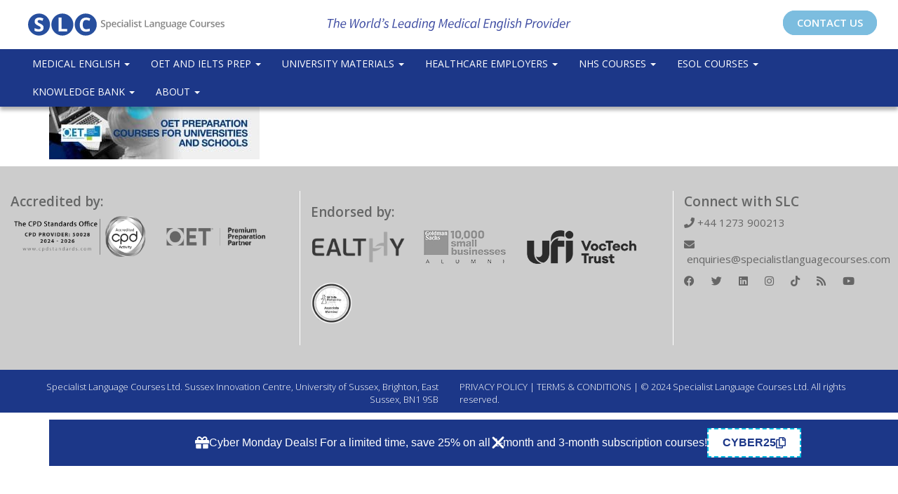

--- FILE ---
content_type: text/html; charset=UTF-8
request_url: https://specialistlanguagecourses.com/oet-preparation-courses-for-universities-and-schools/banners-gs-oet-b2a/
body_size: 14443
content:
<!DOCTYPE html>
 
<html lang="en-GB">
<head>

	<!-- Google Tag Manager -->
<script>(function(w,d,s,l,i){w[l]=w[l]||[];w[l].push({'gtm.start':
new Date().getTime(),event:'gtm.js'});var f=d.getElementsByTagName(s)[0],
j=d.createElement(s),dl=l!='dataLayer'?'&l='+l:'';j.async=true;j.src=
'https://www.googletagmanager.com/gtm.js?id='+i+dl;f.parentNode.insertBefore(j,f);
})(window,document,'script','dataLayer','GTM-T44X29N');</script>
<!-- End Google Tag Manager -->	
	
	
	<script type="text/javascript">
    (function(c,l,a,r,i,t,y){
        c[a]=c[a]||function(){(c[a].q=c[a].q||[]).push(arguments)};
        t=l.createElement(r);t.async=1;t.src="https://www.clarity.ms/tag/"+i;
        y=l.getElementsByTagName(r)[0];y.parentNode.insertBefore(t,y);
    })(window, document, "clarity", "script", "e52aau0igh");
</script>
	
	
	
	<meta name="google-site-verification" content="y1zsn_f45-ywB6O93oMp3urv_tB7A5EAREyT7B15bi0" />
		
  <meta charset="utf-8">
    <meta http-equiv="X-UA-Compatible" content="IE=edge">
    <meta name="viewport" content="width=device-width, initial-scale=1">
    
<title>banners-gs-OET-B2A &#8211; Specialist Language Courses</title>

  <link href="https://specialistlanguagecourses.com/wp-content/themes/SLCTheme/css/bootstrap.min.css" rel="stylesheet">
  <link href="https://specialistlanguagecourses.com/wp-content/themes/SLCTheme/style.css" rel="stylesheet">
  <link href='https://fonts.googleapis.com/css?family=Open+Sans:300,400,600,700,400italic' rel='stylesheet' type='text/css'>
 
<link rel="stylesheet" href="https://kit.fontawesome.com/fc45ed70f2.js">
<link rel="stylesheet" href="https://use.fontawesome.com/releases/v5.15.2/css/all.css" integrity="sha384-vSIIfh2YWi9wW0r9iZe7RJPrKwp6bG+s9QZMoITbCckVJqGCCRhc+ccxNcdpHuYu" crossorigin="anonymous">
	
	<meta name='robots' content='index, follow, max-image-preview:large, max-snippet:-1, max-video-preview:-1' />
	<style>img:is([sizes="auto" i], [sizes^="auto," i]) { contain-intrinsic-size: 3000px 1500px }</style>
	
	<!-- This site is optimized with the Yoast SEO plugin v26.3 - https://yoast.com/wordpress/plugins/seo/ -->
	<link rel="canonical" href="https://specialistlanguagecourses.com/oet-preparation-courses-for-universities-and-schools/banners-gs-oet-b2a/" />
	<meta property="og:locale" content="en_GB" />
	<meta property="og:type" content="article" />
	<meta property="og:title" content="banners-gs-OET-B2A &#8211; Specialist Language Courses" />
	<meta property="og:url" content="https://specialistlanguagecourses.com/oet-preparation-courses-for-universities-and-schools/banners-gs-oet-b2a/" />
	<meta property="og:site_name" content="Specialist Language Courses" />
	<meta property="article:publisher" content="https://www.facebook.com/SpecialistLanguageCourses/" />
	<meta property="og:image" content="https://specialistlanguagecourses.com/oet-preparation-courses-for-universities-and-schools/banners-gs-oet-b2a" />
	<meta property="og:image:width" content="2267" />
	<meta property="og:image:height" content="567" />
	<meta property="og:image:type" content="image/jpeg" />
	<meta name="twitter:card" content="summary_large_image" />
	<meta name="twitter:site" content="@SLCLtd" />
	<script type="application/ld+json" class="yoast-schema-graph">{"@context":"https://schema.org","@graph":[{"@type":"WebPage","@id":"https://specialistlanguagecourses.com/oet-preparation-courses-for-universities-and-schools/banners-gs-oet-b2a/","url":"https://specialistlanguagecourses.com/oet-preparation-courses-for-universities-and-schools/banners-gs-oet-b2a/","name":"banners-gs-OET-B2A &#8211; Specialist Language Courses","isPartOf":{"@id":"https://specialistlanguagecourses.com/#website"},"primaryImageOfPage":{"@id":"https://specialistlanguagecourses.com/oet-preparation-courses-for-universities-and-schools/banners-gs-oet-b2a/#primaryimage"},"image":{"@id":"https://specialistlanguagecourses.com/oet-preparation-courses-for-universities-and-schools/banners-gs-oet-b2a/#primaryimage"},"thumbnailUrl":"https://specialistlanguagecourses.com/wp-content/uploads/2019/10/banners-gs-OET-B2A.jpg","datePublished":"2019-10-30T16:24:21+00:00","breadcrumb":{"@id":"https://specialistlanguagecourses.com/oet-preparation-courses-for-universities-and-schools/banners-gs-oet-b2a/#breadcrumb"},"inLanguage":"en-GB","potentialAction":[{"@type":"ReadAction","target":["https://specialistlanguagecourses.com/oet-preparation-courses-for-universities-and-schools/banners-gs-oet-b2a/"]}]},{"@type":"ImageObject","inLanguage":"en-GB","@id":"https://specialistlanguagecourses.com/oet-preparation-courses-for-universities-and-schools/banners-gs-oet-b2a/#primaryimage","url":"https://specialistlanguagecourses.com/wp-content/uploads/2019/10/banners-gs-OET-B2A.jpg","contentUrl":"https://specialistlanguagecourses.com/wp-content/uploads/2019/10/banners-gs-OET-B2A.jpg","width":2267,"height":567},{"@type":"BreadcrumbList","@id":"https://specialistlanguagecourses.com/oet-preparation-courses-for-universities-and-schools/banners-gs-oet-b2a/#breadcrumb","itemListElement":[{"@type":"ListItem","position":1,"name":"Home","item":"https://specialistlanguagecourses.com/"},{"@type":"ListItem","position":2,"name":"OET Preparation Courses for Universities and Schools","item":"https://specialistlanguagecourses.com/oet-preparation-courses-for-universities-and-schools/"},{"@type":"ListItem","position":3,"name":"banners-gs-OET-B2A"}]},{"@type":"WebSite","@id":"https://specialistlanguagecourses.com/#website","url":"https://specialistlanguagecourses.com/","name":"Specialist Language Courses","description":"The World&#039;s Leading Medical English Provider","publisher":{"@id":"https://specialistlanguagecourses.com/#organization"},"potentialAction":[{"@type":"SearchAction","target":{"@type":"EntryPoint","urlTemplate":"https://specialistlanguagecourses.com/?s={search_term_string}"},"query-input":{"@type":"PropertyValueSpecification","valueRequired":true,"valueName":"search_term_string"}}],"inLanguage":"en-GB"},{"@type":"Organization","@id":"https://specialistlanguagecourses.com/#organization","name":"Specialist Language Courses","url":"https://specialistlanguagecourses.com/","logo":{"@type":"ImageObject","inLanguage":"en-GB","@id":"https://specialistlanguagecourses.com/#/schema/logo/image/","url":"https://specialistlanguagecourses.com/wp-content/uploads/2020/01/cropped-SLC-Website-Logo.png","contentUrl":"https://specialistlanguagecourses.com/wp-content/uploads/2020/01/cropped-SLC-Website-Logo.png","width":512,"height":512,"caption":"Specialist Language Courses"},"image":{"@id":"https://specialistlanguagecourses.com/#/schema/logo/image/"},"sameAs":["https://www.facebook.com/SpecialistLanguageCourses/","https://x.com/SLCLtd","https://www.linkedin.com/company/specialist-language-courses-ltd","https://www.instagram.com/slc_oet/","https://www.youtube.com/oetslc","https://www.tiktok.com/@slc_oet"]}]}</script>
	<!-- / Yoast SEO plugin. -->


<link rel='dns-prefetch' href='//ajax.googleapis.com' />
<link rel='dns-prefetch' href='//maxcdn.bootstrapcdn.com' />
<link rel="alternate" type="application/rss+xml" title="Specialist Language Courses &raquo; banners-gs-OET-B2A Comments Feed" href="https://specialistlanguagecourses.com/oet-preparation-courses-for-universities-and-schools/banners-gs-oet-b2a/feed/" />

<!-- LCSEO current path: oet-preparation-courses-for-universities-and-schools/banners-gs-oet-b2a -->
<!-- LCSEO: no overrides found -->
<script>
window._wpemojiSettings = {"baseUrl":"https:\/\/s.w.org\/images\/core\/emoji\/16.0.1\/72x72\/","ext":".png","svgUrl":"https:\/\/s.w.org\/images\/core\/emoji\/16.0.1\/svg\/","svgExt":".svg","source":{"concatemoji":"https:\/\/specialistlanguagecourses.com\/wp-includes\/js\/wp-emoji-release.min.js?ver=6.8.3"}};
/*! This file is auto-generated */
!function(s,n){var o,i,e;function c(e){try{var t={supportTests:e,timestamp:(new Date).valueOf()};sessionStorage.setItem(o,JSON.stringify(t))}catch(e){}}function p(e,t,n){e.clearRect(0,0,e.canvas.width,e.canvas.height),e.fillText(t,0,0);var t=new Uint32Array(e.getImageData(0,0,e.canvas.width,e.canvas.height).data),a=(e.clearRect(0,0,e.canvas.width,e.canvas.height),e.fillText(n,0,0),new Uint32Array(e.getImageData(0,0,e.canvas.width,e.canvas.height).data));return t.every(function(e,t){return e===a[t]})}function u(e,t){e.clearRect(0,0,e.canvas.width,e.canvas.height),e.fillText(t,0,0);for(var n=e.getImageData(16,16,1,1),a=0;a<n.data.length;a++)if(0!==n.data[a])return!1;return!0}function f(e,t,n,a){switch(t){case"flag":return n(e,"\ud83c\udff3\ufe0f\u200d\u26a7\ufe0f","\ud83c\udff3\ufe0f\u200b\u26a7\ufe0f")?!1:!n(e,"\ud83c\udde8\ud83c\uddf6","\ud83c\udde8\u200b\ud83c\uddf6")&&!n(e,"\ud83c\udff4\udb40\udc67\udb40\udc62\udb40\udc65\udb40\udc6e\udb40\udc67\udb40\udc7f","\ud83c\udff4\u200b\udb40\udc67\u200b\udb40\udc62\u200b\udb40\udc65\u200b\udb40\udc6e\u200b\udb40\udc67\u200b\udb40\udc7f");case"emoji":return!a(e,"\ud83e\udedf")}return!1}function g(e,t,n,a){var r="undefined"!=typeof WorkerGlobalScope&&self instanceof WorkerGlobalScope?new OffscreenCanvas(300,150):s.createElement("canvas"),o=r.getContext("2d",{willReadFrequently:!0}),i=(o.textBaseline="top",o.font="600 32px Arial",{});return e.forEach(function(e){i[e]=t(o,e,n,a)}),i}function t(e){var t=s.createElement("script");t.src=e,t.defer=!0,s.head.appendChild(t)}"undefined"!=typeof Promise&&(o="wpEmojiSettingsSupports",i=["flag","emoji"],n.supports={everything:!0,everythingExceptFlag:!0},e=new Promise(function(e){s.addEventListener("DOMContentLoaded",e,{once:!0})}),new Promise(function(t){var n=function(){try{var e=JSON.parse(sessionStorage.getItem(o));if("object"==typeof e&&"number"==typeof e.timestamp&&(new Date).valueOf()<e.timestamp+604800&&"object"==typeof e.supportTests)return e.supportTests}catch(e){}return null}();if(!n){if("undefined"!=typeof Worker&&"undefined"!=typeof OffscreenCanvas&&"undefined"!=typeof URL&&URL.createObjectURL&&"undefined"!=typeof Blob)try{var e="postMessage("+g.toString()+"("+[JSON.stringify(i),f.toString(),p.toString(),u.toString()].join(",")+"));",a=new Blob([e],{type:"text/javascript"}),r=new Worker(URL.createObjectURL(a),{name:"wpTestEmojiSupports"});return void(r.onmessage=function(e){c(n=e.data),r.terminate(),t(n)})}catch(e){}c(n=g(i,f,p,u))}t(n)}).then(function(e){for(var t in e)n.supports[t]=e[t],n.supports.everything=n.supports.everything&&n.supports[t],"flag"!==t&&(n.supports.everythingExceptFlag=n.supports.everythingExceptFlag&&n.supports[t]);n.supports.everythingExceptFlag=n.supports.everythingExceptFlag&&!n.supports.flag,n.DOMReady=!1,n.readyCallback=function(){n.DOMReady=!0}}).then(function(){return e}).then(function(){var e;n.supports.everything||(n.readyCallback(),(e=n.source||{}).concatemoji?t(e.concatemoji):e.wpemoji&&e.twemoji&&(t(e.twemoji),t(e.wpemoji)))}))}((window,document),window._wpemojiSettings);
</script>
<link rel='stylesheet' id='acfwf-wc-cart-block-integration-css' href='https://specialistlanguagecourses.com/wp-content/plugins/advanced-coupons-for-woocommerce-free/dist/assets/index-467dde24.css?ver=1762961795' type='text/css' media='all' />
<link rel='stylesheet' id='acfwf-wc-checkout-block-integration-css' href='https://specialistlanguagecourses.com/wp-content/plugins/advanced-coupons-for-woocommerce-free/dist/assets/index-2a7d8588.css?ver=1762961795' type='text/css' media='all' />
<style id='wp-emoji-styles-inline-css' type='text/css'>

	img.wp-smiley, img.emoji {
		display: inline !important;
		border: none !important;
		box-shadow: none !important;
		height: 1em !important;
		width: 1em !important;
		margin: 0 0.07em !important;
		vertical-align: -0.1em !important;
		background: none !important;
		padding: 0 !important;
	}
</style>
<link rel='stylesheet' id='wp-block-library-css' href='https://specialistlanguagecourses.com/wp-includes/css/dist/block-library/style.min.css?ver=6.8.3' type='text/css' media='all' />
<style id='classic-theme-styles-inline-css' type='text/css'>
/*! This file is auto-generated */
.wp-block-button__link{color:#fff;background-color:#32373c;border-radius:9999px;box-shadow:none;text-decoration:none;padding:calc(.667em + 2px) calc(1.333em + 2px);font-size:1.125em}.wp-block-file__button{background:#32373c;color:#fff;text-decoration:none}
</style>
<link rel='stylesheet' id='acfw-blocks-frontend-css' href='https://specialistlanguagecourses.com/wp-content/plugins/advanced-coupons-for-woocommerce-free/css/acfw-blocks-frontend.css?ver=4.7.0' type='text/css' media='all' />
<style id='qsm-quiz-style-inline-css' type='text/css'>


</style>
<style id='global-styles-inline-css' type='text/css'>
:root{--wp--preset--aspect-ratio--square: 1;--wp--preset--aspect-ratio--4-3: 4/3;--wp--preset--aspect-ratio--3-4: 3/4;--wp--preset--aspect-ratio--3-2: 3/2;--wp--preset--aspect-ratio--2-3: 2/3;--wp--preset--aspect-ratio--16-9: 16/9;--wp--preset--aspect-ratio--9-16: 9/16;--wp--preset--color--black: #000000;--wp--preset--color--cyan-bluish-gray: #abb8c3;--wp--preset--color--white: #ffffff;--wp--preset--color--pale-pink: #f78da7;--wp--preset--color--vivid-red: #cf2e2e;--wp--preset--color--luminous-vivid-orange: #ff6900;--wp--preset--color--luminous-vivid-amber: #fcb900;--wp--preset--color--light-green-cyan: #7bdcb5;--wp--preset--color--vivid-green-cyan: #00d084;--wp--preset--color--pale-cyan-blue: #8ed1fc;--wp--preset--color--vivid-cyan-blue: #0693e3;--wp--preset--color--vivid-purple: #9b51e0;--wp--preset--gradient--vivid-cyan-blue-to-vivid-purple: linear-gradient(135deg,rgba(6,147,227,1) 0%,rgb(155,81,224) 100%);--wp--preset--gradient--light-green-cyan-to-vivid-green-cyan: linear-gradient(135deg,rgb(122,220,180) 0%,rgb(0,208,130) 100%);--wp--preset--gradient--luminous-vivid-amber-to-luminous-vivid-orange: linear-gradient(135deg,rgba(252,185,0,1) 0%,rgba(255,105,0,1) 100%);--wp--preset--gradient--luminous-vivid-orange-to-vivid-red: linear-gradient(135deg,rgba(255,105,0,1) 0%,rgb(207,46,46) 100%);--wp--preset--gradient--very-light-gray-to-cyan-bluish-gray: linear-gradient(135deg,rgb(238,238,238) 0%,rgb(169,184,195) 100%);--wp--preset--gradient--cool-to-warm-spectrum: linear-gradient(135deg,rgb(74,234,220) 0%,rgb(151,120,209) 20%,rgb(207,42,186) 40%,rgb(238,44,130) 60%,rgb(251,105,98) 80%,rgb(254,248,76) 100%);--wp--preset--gradient--blush-light-purple: linear-gradient(135deg,rgb(255,206,236) 0%,rgb(152,150,240) 100%);--wp--preset--gradient--blush-bordeaux: linear-gradient(135deg,rgb(254,205,165) 0%,rgb(254,45,45) 50%,rgb(107,0,62) 100%);--wp--preset--gradient--luminous-dusk: linear-gradient(135deg,rgb(255,203,112) 0%,rgb(199,81,192) 50%,rgb(65,88,208) 100%);--wp--preset--gradient--pale-ocean: linear-gradient(135deg,rgb(255,245,203) 0%,rgb(182,227,212) 50%,rgb(51,167,181) 100%);--wp--preset--gradient--electric-grass: linear-gradient(135deg,rgb(202,248,128) 0%,rgb(113,206,126) 100%);--wp--preset--gradient--midnight: linear-gradient(135deg,rgb(2,3,129) 0%,rgb(40,116,252) 100%);--wp--preset--font-size--small: 13px;--wp--preset--font-size--medium: 20px;--wp--preset--font-size--large: 36px;--wp--preset--font-size--x-large: 42px;--wp--preset--spacing--20: 0.44rem;--wp--preset--spacing--30: 0.67rem;--wp--preset--spacing--40: 1rem;--wp--preset--spacing--50: 1.5rem;--wp--preset--spacing--60: 2.25rem;--wp--preset--spacing--70: 3.38rem;--wp--preset--spacing--80: 5.06rem;--wp--preset--shadow--natural: 6px 6px 9px rgba(0, 0, 0, 0.2);--wp--preset--shadow--deep: 12px 12px 50px rgba(0, 0, 0, 0.4);--wp--preset--shadow--sharp: 6px 6px 0px rgba(0, 0, 0, 0.2);--wp--preset--shadow--outlined: 6px 6px 0px -3px rgba(255, 255, 255, 1), 6px 6px rgba(0, 0, 0, 1);--wp--preset--shadow--crisp: 6px 6px 0px rgba(0, 0, 0, 1);}:where(.is-layout-flex){gap: 0.5em;}:where(.is-layout-grid){gap: 0.5em;}body .is-layout-flex{display: flex;}.is-layout-flex{flex-wrap: wrap;align-items: center;}.is-layout-flex > :is(*, div){margin: 0;}body .is-layout-grid{display: grid;}.is-layout-grid > :is(*, div){margin: 0;}:where(.wp-block-columns.is-layout-flex){gap: 2em;}:where(.wp-block-columns.is-layout-grid){gap: 2em;}:where(.wp-block-post-template.is-layout-flex){gap: 1.25em;}:where(.wp-block-post-template.is-layout-grid){gap: 1.25em;}.has-black-color{color: var(--wp--preset--color--black) !important;}.has-cyan-bluish-gray-color{color: var(--wp--preset--color--cyan-bluish-gray) !important;}.has-white-color{color: var(--wp--preset--color--white) !important;}.has-pale-pink-color{color: var(--wp--preset--color--pale-pink) !important;}.has-vivid-red-color{color: var(--wp--preset--color--vivid-red) !important;}.has-luminous-vivid-orange-color{color: var(--wp--preset--color--luminous-vivid-orange) !important;}.has-luminous-vivid-amber-color{color: var(--wp--preset--color--luminous-vivid-amber) !important;}.has-light-green-cyan-color{color: var(--wp--preset--color--light-green-cyan) !important;}.has-vivid-green-cyan-color{color: var(--wp--preset--color--vivid-green-cyan) !important;}.has-pale-cyan-blue-color{color: var(--wp--preset--color--pale-cyan-blue) !important;}.has-vivid-cyan-blue-color{color: var(--wp--preset--color--vivid-cyan-blue) !important;}.has-vivid-purple-color{color: var(--wp--preset--color--vivid-purple) !important;}.has-black-background-color{background-color: var(--wp--preset--color--black) !important;}.has-cyan-bluish-gray-background-color{background-color: var(--wp--preset--color--cyan-bluish-gray) !important;}.has-white-background-color{background-color: var(--wp--preset--color--white) !important;}.has-pale-pink-background-color{background-color: var(--wp--preset--color--pale-pink) !important;}.has-vivid-red-background-color{background-color: var(--wp--preset--color--vivid-red) !important;}.has-luminous-vivid-orange-background-color{background-color: var(--wp--preset--color--luminous-vivid-orange) !important;}.has-luminous-vivid-amber-background-color{background-color: var(--wp--preset--color--luminous-vivid-amber) !important;}.has-light-green-cyan-background-color{background-color: var(--wp--preset--color--light-green-cyan) !important;}.has-vivid-green-cyan-background-color{background-color: var(--wp--preset--color--vivid-green-cyan) !important;}.has-pale-cyan-blue-background-color{background-color: var(--wp--preset--color--pale-cyan-blue) !important;}.has-vivid-cyan-blue-background-color{background-color: var(--wp--preset--color--vivid-cyan-blue) !important;}.has-vivid-purple-background-color{background-color: var(--wp--preset--color--vivid-purple) !important;}.has-black-border-color{border-color: var(--wp--preset--color--black) !important;}.has-cyan-bluish-gray-border-color{border-color: var(--wp--preset--color--cyan-bluish-gray) !important;}.has-white-border-color{border-color: var(--wp--preset--color--white) !important;}.has-pale-pink-border-color{border-color: var(--wp--preset--color--pale-pink) !important;}.has-vivid-red-border-color{border-color: var(--wp--preset--color--vivid-red) !important;}.has-luminous-vivid-orange-border-color{border-color: var(--wp--preset--color--luminous-vivid-orange) !important;}.has-luminous-vivid-amber-border-color{border-color: var(--wp--preset--color--luminous-vivid-amber) !important;}.has-light-green-cyan-border-color{border-color: var(--wp--preset--color--light-green-cyan) !important;}.has-vivid-green-cyan-border-color{border-color: var(--wp--preset--color--vivid-green-cyan) !important;}.has-pale-cyan-blue-border-color{border-color: var(--wp--preset--color--pale-cyan-blue) !important;}.has-vivid-cyan-blue-border-color{border-color: var(--wp--preset--color--vivid-cyan-blue) !important;}.has-vivid-purple-border-color{border-color: var(--wp--preset--color--vivid-purple) !important;}.has-vivid-cyan-blue-to-vivid-purple-gradient-background{background: var(--wp--preset--gradient--vivid-cyan-blue-to-vivid-purple) !important;}.has-light-green-cyan-to-vivid-green-cyan-gradient-background{background: var(--wp--preset--gradient--light-green-cyan-to-vivid-green-cyan) !important;}.has-luminous-vivid-amber-to-luminous-vivid-orange-gradient-background{background: var(--wp--preset--gradient--luminous-vivid-amber-to-luminous-vivid-orange) !important;}.has-luminous-vivid-orange-to-vivid-red-gradient-background{background: var(--wp--preset--gradient--luminous-vivid-orange-to-vivid-red) !important;}.has-very-light-gray-to-cyan-bluish-gray-gradient-background{background: var(--wp--preset--gradient--very-light-gray-to-cyan-bluish-gray) !important;}.has-cool-to-warm-spectrum-gradient-background{background: var(--wp--preset--gradient--cool-to-warm-spectrum) !important;}.has-blush-light-purple-gradient-background{background: var(--wp--preset--gradient--blush-light-purple) !important;}.has-blush-bordeaux-gradient-background{background: var(--wp--preset--gradient--blush-bordeaux) !important;}.has-luminous-dusk-gradient-background{background: var(--wp--preset--gradient--luminous-dusk) !important;}.has-pale-ocean-gradient-background{background: var(--wp--preset--gradient--pale-ocean) !important;}.has-electric-grass-gradient-background{background: var(--wp--preset--gradient--electric-grass) !important;}.has-midnight-gradient-background{background: var(--wp--preset--gradient--midnight) !important;}.has-small-font-size{font-size: var(--wp--preset--font-size--small) !important;}.has-medium-font-size{font-size: var(--wp--preset--font-size--medium) !important;}.has-large-font-size{font-size: var(--wp--preset--font-size--large) !important;}.has-x-large-font-size{font-size: var(--wp--preset--font-size--x-large) !important;}
:where(.wp-block-post-template.is-layout-flex){gap: 1.25em;}:where(.wp-block-post-template.is-layout-grid){gap: 1.25em;}
:where(.wp-block-columns.is-layout-flex){gap: 2em;}:where(.wp-block-columns.is-layout-grid){gap: 2em;}
:root :where(.wp-block-pullquote){font-size: 1.5em;line-height: 1.6;}
</style>
<link rel='stylesheet' id='dashicons-css' href='https://specialistlanguagecourses.com/wp-includes/css/dashicons.min.css?ver=6.8.3' type='text/css' media='all' />
<link rel='stylesheet' id='LeadConnector-css' href='https://specialistlanguagecourses.com/wp-content/plugins/leadconnector/public/css/lc-public.css?ver=3.0.14' type='text/css' media='all' />
<link rel='stylesheet' id='wpmenucart-icons-css' href='https://specialistlanguagecourses.com/wp-content/plugins/woocommerce-menu-bar-cart/assets/css/wpmenucart-icons.min.css?ver=2.14.12' type='text/css' media='all' />
<style id='wpmenucart-icons-inline-css' type='text/css'>
@font-face{font-family:WPMenuCart;src:url(https://specialistlanguagecourses.com/wp-content/plugins/woocommerce-menu-bar-cart/assets/fonts/WPMenuCart.eot);src:url(https://specialistlanguagecourses.com/wp-content/plugins/woocommerce-menu-bar-cart/assets/fonts/WPMenuCart.eot?#iefix) format('embedded-opentype'),url(https://specialistlanguagecourses.com/wp-content/plugins/woocommerce-menu-bar-cart/assets/fonts/WPMenuCart.woff2) format('woff2'),url(https://specialistlanguagecourses.com/wp-content/plugins/woocommerce-menu-bar-cart/assets/fonts/WPMenuCart.woff) format('woff'),url(https://specialistlanguagecourses.com/wp-content/plugins/woocommerce-menu-bar-cart/assets/fonts/WPMenuCart.ttf) format('truetype'),url(https://specialistlanguagecourses.com/wp-content/plugins/woocommerce-menu-bar-cart/assets/fonts/WPMenuCart.svg#WPMenuCart) format('svg');font-weight:400;font-style:normal;font-display:swap}
</style>
<link rel='stylesheet' id='wpmenucart-css' href='https://specialistlanguagecourses.com/wp-content/plugins/woocommerce-menu-bar-cart/assets/css/wpmenucart-main.min.css?ver=2.14.12' type='text/css' media='all' />
<link rel='stylesheet' id='woocommerce-layout-css' href='https://specialistlanguagecourses.com/wp-content/plugins/woocommerce/assets/css/woocommerce-layout.css?ver=10.3.4' type='text/css' media='all' />
<link rel='stylesheet' id='woocommerce-smallscreen-css' href='https://specialistlanguagecourses.com/wp-content/plugins/woocommerce/assets/css/woocommerce-smallscreen.css?ver=10.3.4' type='text/css' media='only screen and (max-width: 768px)' />
<link rel='stylesheet' id='woocommerce-general-css' href='https://specialistlanguagecourses.com/wp-content/plugins/woocommerce/assets/css/woocommerce.css?ver=10.3.4' type='text/css' media='all' />
<style id='woocommerce-inline-inline-css' type='text/css'>
.woocommerce form .form-row .required { visibility: visible; }
</style>
<link rel='stylesheet' id='brands-styles-css' href='https://specialistlanguagecourses.com/wp-content/plugins/woocommerce/assets/css/brands.css?ver=10.3.4' type='text/css' media='all' />
<link rel='stylesheet' id='font-awesome-css' href='https://specialistlanguagecourses.com/wp-content/plugins/elementor/assets/lib/font-awesome/css/font-awesome.min.css?ver=4.7.0' type='text/css' media='all' />
<link rel='stylesheet' id='elementor-icons-shared-0-css' href='https://specialistlanguagecourses.com/wp-content/plugins/elementor/assets/lib/font-awesome/css/fontawesome.min.css?ver=5.15.3' type='text/css' media='all' />
<link rel='stylesheet' id='elementor-icons-fa-solid-css' href='https://specialistlanguagecourses.com/wp-content/plugins/elementor/assets/lib/font-awesome/css/solid.min.css?ver=5.15.3' type='text/css' media='all' />
<link rel='stylesheet' id='elementor-icons-fa-brands-css' href='https://specialistlanguagecourses.com/wp-content/plugins/elementor/assets/lib/font-awesome/css/brands.min.css?ver=5.15.3' type='text/css' media='all' />
<link rel='stylesheet' id='elementor-icons-fa-regular-css' href='https://specialistlanguagecourses.com/wp-content/plugins/elementor/assets/lib/font-awesome/css/regular.min.css?ver=5.15.3' type='text/css' media='all' />
<link rel='stylesheet' id='elementor-frontend-css' href='https://specialistlanguagecourses.com/wp-content/uploads/elementor/css/custom-frontend.min.css?ver=1763050492' type='text/css' media='all' />
<link rel='stylesheet' id='elementor-icons-css' href='https://specialistlanguagecourses.com/wp-content/plugins/elementor/assets/lib/eicons/css/elementor-icons.min.css?ver=5.44.0' type='text/css' media='all' />
<link rel='stylesheet' id='widget-floating-bars-base-css' href='https://specialistlanguagecourses.com/wp-content/uploads/elementor/css/custom-widget-floating-bars-base.min.css?ver=1763050492' type='text/css' media='all' />
<link rel='stylesheet' id='widget-floating-bars-var-3-css' href='https://specialistlanguagecourses.com/wp-content/uploads/elementor/css/custom-widget-floating-bars-var-3.min.css?ver=1763050492' type='text/css' media='all' />
<link rel='stylesheet' id='elementor-post-11518-css' href='https://specialistlanguagecourses.com/wp-content/uploads/elementor/css/post-11518.css?ver=1763050492' type='text/css' media='all' />
<link rel='stylesheet' id='font-awesome-5-all-css' href='https://specialistlanguagecourses.com/wp-content/plugins/elementor/assets/lib/font-awesome/css/all.min.css?ver=3.33.0' type='text/css' media='all' />
<link rel='stylesheet' id='font-awesome-4-shim-css' href='https://specialistlanguagecourses.com/wp-content/plugins/elementor/assets/lib/font-awesome/css/v4-shims.min.css?ver=3.33.0' type='text/css' media='all' />
<link rel='stylesheet' id='elementor-post-59657-css' href='https://specialistlanguagecourses.com/wp-content/uploads/elementor/css/post-59657.css?ver=1764590443' type='text/css' media='all' />
<link rel='stylesheet' id='elementor-gf-local-roboto-css' href='https://specialistlanguagecourses.com/wp-content/uploads/elementor/google-fonts/css/roboto.css?ver=1744702421' type='text/css' media='all' />
<link rel='stylesheet' id='elementor-gf-local-robotoslab-css' href='https://specialistlanguagecourses.com/wp-content/uploads/elementor/google-fonts/css/robotoslab.css?ver=1744702423' type='text/css' media='all' />
<script src="https://ajax.googleapis.com/ajax/libs/jquery/3.6.4/jquery.min.js" id="jquery-js"></script>
<script src="https://specialistlanguagecourses.com/wp-content/plugins/woocommerce/assets/js/jquery-blockui/jquery.blockUI.min.js?ver=2.7.0-wc.10.3.4" id="wc-jquery-blockui-js" defer data-wp-strategy="defer"></script>
<script id="wc-add-to-cart-js-extra">
var wc_add_to_cart_params = {"ajax_url":"\/wp-admin\/admin-ajax.php","wc_ajax_url":"\/?wc-ajax=%%endpoint%%","i18n_view_cart":"View basket","cart_url":"https:\/\/specialistlanguagecourses.com\/cart\/","is_cart":"","cart_redirect_after_add":"yes"};
</script>
<script src="https://specialistlanguagecourses.com/wp-content/plugins/woocommerce/assets/js/frontend/add-to-cart.min.js?ver=10.3.4" id="wc-add-to-cart-js" defer data-wp-strategy="defer"></script>
<script src="https://specialistlanguagecourses.com/wp-content/plugins/woocommerce/assets/js/js-cookie/js.cookie.min.js?ver=2.1.4-wc.10.3.4" id="wc-js-cookie-js" defer data-wp-strategy="defer"></script>
<script id="woocommerce-js-extra">
var woocommerce_params = {"ajax_url":"\/wp-admin\/admin-ajax.php","wc_ajax_url":"\/?wc-ajax=%%endpoint%%","i18n_password_show":"Show password","i18n_password_hide":"Hide password"};
</script>
<script src="https://specialistlanguagecourses.com/wp-content/plugins/woocommerce/assets/js/frontend/woocommerce.min.js?ver=10.3.4" id="woocommerce-js" defer data-wp-strategy="defer"></script>
<script src="https://specialistlanguagecourses.com/wp-content/plugins/elementor/assets/lib/font-awesome/js/v4-shims.min.js?ver=3.33.0" id="font-awesome-4-shim-js"></script>
<link rel="https://api.w.org/" href="https://specialistlanguagecourses.com/wp-json/" /><link rel="alternate" title="JSON" type="application/json" href="https://specialistlanguagecourses.com/wp-json/wp/v2/media/6331" /><link rel="EditURI" type="application/rsd+xml" title="RSD" href="https://specialistlanguagecourses.com/xmlrpc.php?rsd" />
<meta name="generator" content="WordPress 6.8.3" />
<meta name="generator" content="WooCommerce 10.3.4" />
<link rel='shortlink' href='https://specialistlanguagecourses.com/?p=6331' />
<link rel="alternate" title="oEmbed (JSON)" type="application/json+oembed" href="https://specialistlanguagecourses.com/wp-json/oembed/1.0/embed?url=https%3A%2F%2Fspecialistlanguagecourses.com%2Foet-preparation-courses-for-universities-and-schools%2Fbanners-gs-oet-b2a%2F" />
<link rel="alternate" title="oEmbed (XML)" type="text/xml+oembed" href="https://specialistlanguagecourses.com/wp-json/oembed/1.0/embed?url=https%3A%2F%2Fspecialistlanguagecourses.com%2Foet-preparation-courses-for-universities-and-schools%2Fbanners-gs-oet-b2a%2F&#038;format=xml" />
	<noscript><style>.woocommerce-product-gallery{ opacity: 1 !important; }</style></noscript>
	<meta name="generator" content="Elementor 3.33.0; features: additional_custom_breakpoints; settings: css_print_method-external, google_font-enabled, font_display-auto">
			<style>
				.e-con.e-parent:nth-of-type(n+4):not(.e-lazyloaded):not(.e-no-lazyload),
				.e-con.e-parent:nth-of-type(n+4):not(.e-lazyloaded):not(.e-no-lazyload) * {
					background-image: none !important;
				}
				@media screen and (max-height: 1024px) {
					.e-con.e-parent:nth-of-type(n+3):not(.e-lazyloaded):not(.e-no-lazyload),
					.e-con.e-parent:nth-of-type(n+3):not(.e-lazyloaded):not(.e-no-lazyload) * {
						background-image: none !important;
					}
				}
				@media screen and (max-height: 640px) {
					.e-con.e-parent:nth-of-type(n+2):not(.e-lazyloaded):not(.e-no-lazyload),
					.e-con.e-parent:nth-of-type(n+2):not(.e-lazyloaded):not(.e-no-lazyload) * {
						background-image: none !important;
					}
				}
			</style>
			<link rel="modulepreload" href="https://specialistlanguagecourses.com/wp-content/plugins/advanced-coupons-for-woocommerce-free/dist/common/NoticesPlugin.4b31c3cc.js"  /><link rel="modulepreload" href="https://specialistlanguagecourses.com/wp-content/plugins/advanced-coupons-for-woocommerce-free/dist/common/NoticesPlugin.4b31c3cc.js"  /><link rel="icon" href="https://specialistlanguagecourses.com/wp-content/uploads/2020/01/cropped-SLC-Website-Logo-32x32.png" sizes="32x32" />
<link rel="icon" href="https://specialistlanguagecourses.com/wp-content/uploads/2020/01/cropped-SLC-Website-Logo-192x192.png" sizes="192x192" />
<link rel="apple-touch-icon" href="https://specialistlanguagecourses.com/wp-content/uploads/2020/01/cropped-SLC-Website-Logo-180x180.png" />
<meta name="msapplication-TileImage" content="https://specialistlanguagecourses.com/wp-content/uploads/2020/01/cropped-SLC-Website-Logo-270x270.png" />
		<style type="text/css" id="wp-custom-css">
			/* Contact Form 7 Styles
---------------------------------*/

.wpcf7-form {
 
margin-left: 25px;
 
margin-right: 20px;
	}
	
.wpcf7 input {
 
width: 95%;
 
}

img {
max-width: 100%;
height: auto;
}

		</style>
		
</head>
	
<body class="attachment wp-singular attachment-template-default attachmentid-6331 attachment-jpeg wp-custom-logo wp-theme-SLCTheme theme-SLCTheme woocommerce-no-js elementor-default elementor-kit-11518">
	<!-- Google Tag Manager (noscript) -->
<noscript><iframe src=https://www.googletagmanager.com/ns.html?id=GTM-T44X29N
height="0" width="0" style="display:none;visibility:hidden"></iframe></noscript>
<!-- End Google Tag Manager (noscript) -->
		
<header id="headermain">
  <div class="container-fluid">
    	<div class="col-sm-6 col-xs-12 col-md-4 hidden-xs">
     		<a href="https://specialistlanguagecourses.com"><img style="height:70px;" src="https://specialistlanguagecourses.com/wp-content/themes/SLCTheme/images/SLC-logo_inline-grey.svg" alt="Specialist Language Courses"/></a>
     	</div>
     	<div class="col-md-4 hidden-sm hidden-xs">
    		<a href="https://specialistlanguagecourses.com"><img style="height:70px;" class="center-block" src="https://specialistlanguagecourses.com/wp-content/themes/SLCTheme/images/SLC-tagline-blue.svg" alt="Specialist Language Courses"/></a>
    	</div>
    	     	<div class="header-button-wrapper col-sm-6 col-md-4 hidden-xs">
    		<div class="header-buttons" ><a class="header-buttons" href="https://specialistlanguagecourses.com/about/contact-us/">CONTACT US</a></div>
    	</div>
	  
	  <div class="visible-xs" style="margin-top:5px;">
    		<a href="https://specialistlanguagecourses.com"><img class="center-block img-responsive" src="/wp-content/uploads/2024/04/SLC-logo_compact-grey.png" alt="Specialist Language Courses"/></a>
    	</div>
    	
  </div>
  
	<nav id="mainNavigation" class="navbar navbar-inverse" role="navigation">
	
	  <div class="container-fluid ">
	    <div class="navbar-header">
			
	    
	      <button type="button" class="navbar-toggle" data-toggle="collapse" data-target="#navbar-collapse">
	        <span class="sr-only">Toggle navigation</span>
	        <span class="icon-bar"></span>
	        <span class="icon-bar"></span>
	        <span class="icon-bar"></span>
	      </button>
	    </div>
	    

	    <div id="navbar-collapse" class="collapse navbar-collapse"><ul id="menu-main" class="nav navbar-nav"><li id="menu-item-4071" class="menu-item menu-item-type-custom menu-item-object-custom menu-item-has-children menu-item-4071 dropdown"><a title="Medical English" href="#" data-toggle="dropdown" class="dropdown-toggle" aria-haspopup="true">Medical English <span class="caret"></span></a>
<ul role="menu" class=" dropdown-menu">
	<li id="menu-item-29157" class="menu-item menu-item-type-post_type menu-item-object-medicalenglish menu-item-29157"><a title="English for Doctors" href="https://specialistlanguagecourses.com/medical-english-courses/online-english-for-doctors/">English for Doctors</a></li>
	<li id="menu-item-29156" class="menu-item menu-item-type-post_type menu-item-object-medicalenglish menu-item-29156"><a title="English for Nurses" href="https://specialistlanguagecourses.com/medical-english-courses/online-english-for-nurses/">English for Nurses</a></li>
	<li id="menu-item-43026" class="menu-item menu-item-type-post_type menu-item-object-medicalenglish menu-item-43026"><a title="English for Nursing Foundation" href="https://specialistlanguagecourses.com/medical-english-courses/english-for-nursing-foundation/">English for Nursing Foundation</a></li>
	<li id="menu-item-47382" class="menu-item menu-item-type-post_type menu-item-object-page menu-item-47382"><a title="Preparation for the Nursing OSCE" href="https://specialistlanguagecourses.com/preparation-for-the-nursing-osce-nhs/">Preparation for the Nursing OSCE</a></li>
	<li id="menu-item-29155" class="menu-item menu-item-type-post_type menu-item-object-medicalenglish menu-item-29155"><a title="English for Care" href="https://specialistlanguagecourses.com/medical-english-courses/online-english-for-care/">English for Care</a></li>
	<li id="menu-item-29154" class="menu-item menu-item-type-post_type menu-item-object-medicalenglish menu-item-29154"><a title="English for Pharmacy" href="https://specialistlanguagecourses.com/medical-english-courses/online-english-for-pharmacy/">English for Pharmacy</a></li>
	<li id="menu-item-29150" class="menu-item menu-item-type-post_type menu-item-object-medicalenglish menu-item-29150"><a title="English for Radiography" href="https://specialistlanguagecourses.com/medical-english-courses/online-english-for-radiography/">English for Radiography</a></li>
	<li id="menu-item-29148" class="menu-item menu-item-type-post_type menu-item-object-medicalenglish menu-item-29148"><a title="English for Pandemics" href="https://specialistlanguagecourses.com/medical-english-courses/online-english-for-pandemics/">English for Pandemics</a></li>
	<li id="menu-item-29152" class="menu-item menu-item-type-post_type menu-item-object-medicalenglish menu-item-29152"><a title="Medical Terminology" href="https://specialistlanguagecourses.com/medical-english-courses/online-medical-terminology/">Medical Terminology</a></li>
	<li id="menu-item-29149" class="menu-item menu-item-type-post_type menu-item-object-medicalenglish menu-item-29149"><a title="Essential Grammar for Healthcare" href="https://specialistlanguagecourses.com/medical-english-courses/essential-grammar-for-healthcare/">Essential Grammar for Healthcare</a></li>
	<li id="menu-item-29147" class="menu-item menu-item-type-post_type menu-item-object-medicalenglish menu-item-29147"><a title="Advanced Grammar for Healthcare" href="https://specialistlanguagecourses.com/medical-english-courses/advanced-grammar-for-healthcare/">Advanced Grammar for Healthcare</a></li>
	<li id="menu-item-29153" class="menu-item menu-item-type-post_type menu-item-object-medicalenglish menu-item-29153"><a title="English for Medical Academic Purposes" href="https://specialistlanguagecourses.com/medical-english-courses/online-english-for-medical-academic-purposes/">English for Medical Academic Purposes</a></li>
	<li id="menu-item-41088" class="menu-item menu-item-type-post_type menu-item-object-medicalenglish menu-item-41088"><a title="Mastering Communication in Social Care" href="https://specialistlanguagecourses.com/medical-english-courses/mastering-communication-in-social-care/">Mastering Communication in Social Care</a></li>
	<li id="menu-item-29145" class="menu-item menu-item-type-post_type menu-item-object-medicalenglish menu-item-29145"><a title="Writing for Publication" href="https://specialistlanguagecourses.com/medical-english-courses/writing-for-publication/">Writing for Publication</a></li>
	<li id="menu-item-29146" class="menu-item menu-item-type-post_type menu-item-object-medicalenglish menu-item-29146"><a title="An Introduction to Medical Humanities" href="https://specialistlanguagecourses.com/medical-english-courses/medical-humanities/">An Introduction to Medical Humanities</a></li>
	<li id="menu-item-29151" class="menu-item menu-item-type-post_type menu-item-object-medicalenglish menu-item-29151"><a title="Medical English | Individual Coaching" href="https://specialistlanguagecourses.com/medical-english-courses/clinical-communication-skills/">Medical English | Individual Coaching</a></li>
	<li id="menu-item-55538" class="menu-item menu-item-type-post_type menu-item-object-page menu-item-55538"><a title="Doxa - Medical English app" href="https://specialistlanguagecourses.com/doxa/">Doxa &#8211; Medical English app</a></li>
</ul>
</li>
<li id="menu-item-4072" class="menu-item menu-item-type-custom menu-item-object-custom menu-item-has-children menu-item-4072 dropdown"><a title="OET and IELTS Prep" href="#" data-toggle="dropdown" class="dropdown-toggle" aria-haspopup="true">OET and IELTS Prep <span class="caret"></span></a>
<ul role="menu" class=" dropdown-menu">
	<li id="menu-item-29168" class="menu-item menu-item-type-post_type menu-item-object-oetpreparation menu-item-29168"><a title="Reach OET B Medicine" href="https://specialistlanguagecourses.com/oet-preparation-courses/reach-oet-b-medicine/">Reach OET B Medicine</a></li>
	<li id="menu-item-29170" class="menu-item menu-item-type-post_type menu-item-object-oetpreparation menu-item-29170"><a title="OET Medicine | Individual Coaching" href="https://specialistlanguagecourses.com/oet-preparation-courses/oet-medicine/">OET Medicine | Individual Coaching</a></li>
	<li id="menu-item-29171" class="menu-item menu-item-type-post_type menu-item-object-oetpreparation menu-item-29171"><a title="Reach OET B Nursing" href="https://specialistlanguagecourses.com/oet-preparation-courses/reach-oet-b-nursing/">Reach OET B Nursing</a></li>
	<li id="menu-item-29167" class="menu-item menu-item-type-post_type menu-item-object-oetpreparation menu-item-29167"><a title="OET Nursing | Individual Coaching" href="https://specialistlanguagecourses.com/oet-preparation-courses/oet-for-nurses/">OET Nursing | Individual Coaching</a></li>
	<li id="menu-item-50298" class="menu-item menu-item-type-post_type menu-item-object-oetpreparation menu-item-50298"><a title="OET Writing Correction Service" href="https://specialistlanguagecourses.com/oet-preparation-courses/oet-writing-correction-service/">OET Writing Correction Service</a></li>
	<li id="menu-item-29165" class="menu-item menu-item-type-post_type menu-item-object-oetpreparation menu-item-29165"><a title="OET Reading Course" href="https://specialistlanguagecourses.com/oet-preparation-courses/oet-reading-course/">OET Reading Course</a></li>
	<li id="menu-item-29164" class="menu-item menu-item-type-post_type menu-item-object-oetpreparation menu-item-29164"><a title="OET Listening Course" href="https://specialistlanguagecourses.com/oet-preparation-courses/oet-listening-course/">OET Listening Course</a></li>
	<li id="menu-item-29163" class="menu-item menu-item-type-post_type menu-item-object-oetpreparation menu-item-29163"><a title="OET Writing Course" href="https://specialistlanguagecourses.com/oet-preparation-courses/oet-writing-course/">OET Writing Course</a></li>
	<li id="menu-item-29162" class="menu-item menu-item-type-post_type menu-item-object-oetpreparation menu-item-29162"><a title="OET Speaking Course" href="https://specialistlanguagecourses.com/oet-preparation-courses/oet-speaking-course/">OET Speaking Course</a></li>
	<li id="menu-item-47831" class="menu-item menu-item-type-post_type menu-item-object-page menu-item-47831"><a title="OET Teaching Materials" href="https://specialistlanguagecourses.com/oet-prepare/">OET Teaching Materials</a></li>
	<li id="menu-item-29175" class="menu-item menu-item-type-post_type menu-item-object-ieltspreparation menu-item-29175"><a title="Reach IELTS" href="https://specialistlanguagecourses.com/ielts-preparation-courses/reach-ielts/">Reach IELTS</a></li>
	<li id="menu-item-29174" class="menu-item menu-item-type-post_type menu-item-object-ieltspreparation menu-item-29174"><a title="IELTS Preparation | Individual Coaching" href="https://specialistlanguagecourses.com/ielts-preparation-courses/ielts-preparation-one-to-one/">IELTS Preparation | Individual Coaching</a></li>
	<li id="menu-item-29172" class="menu-item menu-item-type-post_type menu-item-object-ieltspreparation menu-item-29172"><a title="PTE Academic" href="https://specialistlanguagecourses.com/ielts-preparation-courses/pte-academic/">PTE Academic</a></li>
</ul>
</li>
<li id="menu-item-42305" class="menu-item menu-item-type-post_type menu-item-object-page menu-item-has-children menu-item-42305 dropdown"><a title="University Materials" href="#" data-toggle="dropdown" class="dropdown-toggle" aria-haspopup="true">University Materials <span class="caret"></span></a>
<ul role="menu" class=" dropdown-menu">
	<li id="menu-item-52814" class="menu-item menu-item-type-post_type menu-item-object-page menu-item-52814"><a title="Medical English materials and courses for Universities and Schools" href="https://specialistlanguagecourses.com/medical-english/">Medical English materials and courses for Universities and Schools</a></li>
	<li id="menu-item-6472" class="menu-item menu-item-type-post_type menu-item-object-page menu-item-6472"><a title="Teacher Training" href="https://specialistlanguagecourses.com/teacher-training/">Teacher Training</a></li>
</ul>
</li>
<li id="menu-item-47181" class="menu-item menu-item-type-post_type menu-item-object-page menu-item-has-children menu-item-47181 dropdown"><a title="Healthcare Employers" href="#" data-toggle="dropdown" class="dropdown-toggle" aria-haspopup="true">Healthcare Employers <span class="caret"></span></a>
<ul role="menu" class=" dropdown-menu">
	<li id="menu-item-50847" class="menu-item menu-item-type-post_type menu-item-object-page menu-item-50847"><a title="Hospitals" href="https://specialistlanguagecourses.com/healthcare-employers/">Hospitals</a></li>
	<li id="menu-item-50848" class="menu-item menu-item-type-post_type menu-item-object-page menu-item-50848"><a title="Care Providers" href="https://specialistlanguagecourses.com/care-providers/">Care Providers</a></li>
	<li id="menu-item-50982" class="menu-item menu-item-type-post_type menu-item-object-page menu-item-50982"><a title="Healthcare Recruitment Companies" href="https://specialistlanguagecourses.com/international-healthcare-recruitment-projects/">Healthcare Recruitment Companies</a></li>
	<li id="menu-item-5201" class="menu-item menu-item-type-post_type menu-item-object-page menu-item-5201"><a title="English Language Assessment" href="https://specialistlanguagecourses.com/oet-test-ielts-test/">English Language Assessment</a></li>
</ul>
</li>
<li id="menu-item-42383" class="menu-item menu-item-type-post_type menu-item-object-page menu-item-has-children menu-item-42383 dropdown"><a title="NHS Courses" href="#" data-toggle="dropdown" class="dropdown-toggle" aria-haspopup="true">NHS Courses <span class="caret"></span></a>
<ul role="menu" class=" dropdown-menu">
	<li id="menu-item-47995" class="menu-item menu-item-type-post_type menu-item-object-page menu-item-47995"><a title="NHS Courses" href="https://specialistlanguagecourses.com/nhs/">NHS Courses</a></li>
	<li id="menu-item-48069" class="menu-item menu-item-type-post_type menu-item-object-page menu-item-48069"><a title="OET Preparation" href="https://specialistlanguagecourses.com/oet-preparation-employers/">OET Preparation</a></li>
	<li id="menu-item-47991" class="menu-item menu-item-type-post_type menu-item-object-page menu-item-47991"><a title="Living and Working in the UK | Doctors edition" href="https://specialistlanguagecourses.com/living-and-working-in-the-uk-doctors-edition/">Living and Working in the UK | Doctors edition</a></li>
	<li id="menu-item-47996" class="menu-item menu-item-type-post_type menu-item-object-page menu-item-47996"><a title="Living and Working in the UK | Nurses edition" href="https://specialistlanguagecourses.com/living-and-working-in-the-uk/">Living and Working in the UK | Nurses edition</a></li>
	<li id="menu-item-47992" class="menu-item menu-item-type-post_type menu-item-object-page menu-item-47992"><a title="Living and Working in the UK | AHP edition" href="https://specialistlanguagecourses.com/living-and-working-in-the-uk-ahp-edition/">Living and Working in the UK | AHP edition</a></li>
	<li id="menu-item-49795" class="menu-item menu-item-type-post_type menu-item-object-page menu-item-49795"><a title="Living and working in the UK | Social Care edition" href="https://specialistlanguagecourses.com/living-and-working-in-the-uk-social-care-edition/">Living and working in the UK | Social Care edition</a></li>
	<li id="menu-item-47994" class="menu-item menu-item-type-post_type menu-item-object-page menu-item-47994"><a title="Preparation for the Nursing OSCE" href="https://specialistlanguagecourses.com/preparation-for-the-nursing-osce-nhs/">Preparation for the Nursing OSCE</a></li>
	<li id="menu-item-49785" class="menu-item menu-item-type-post_type menu-item-object-page menu-item-49785"><a title="Clinical communication skills training" href="https://specialistlanguagecourses.com/clinical-communication-skills-training/">Clinical communication skills training</a></li>
</ul>
</li>
<li id="menu-item-6481" class="menu-item menu-item-type-post_type menu-item-object-page menu-item-has-children menu-item-6481 dropdown"><a title="ESOL COURSES" href="#" data-toggle="dropdown" class="dropdown-toggle" aria-haspopup="true">ESOL COURSES <span class="caret"></span></a>
<ul role="menu" class=" dropdown-menu">
	<li id="menu-item-54492" class="menu-item menu-item-type-post_type menu-item-object-page menu-item-54492"><a title="ESOL Courses" href="https://specialistlanguagecourses.com/esol/">ESOL Courses</a></li>
	<li id="menu-item-54493" class="menu-item menu-item-type-post_type menu-item-object-page menu-item-54493"><a title="Language Training for Refugees" href="https://specialistlanguagecourses.com/language-training-for-refugees/">Language Training for Refugees</a></li>
</ul>
</li>
<li id="menu-item-827" class="menu-item menu-item-type-post_type menu-item-object-page menu-item-has-children menu-item-827 dropdown"><a title="Knowledge Bank" href="#" data-toggle="dropdown" class="dropdown-toggle" aria-haspopup="true">Knowledge Bank <span class="caret"></span></a>
<ul role="menu" class=" dropdown-menu">
	<li id="menu-item-6504" class="menu-item menu-item-type-post_type menu-item-object-page menu-item-6504"><a title="OET Test Strategies and Tips" href="https://specialistlanguagecourses.com/knowledge-bank/oet-test-strategies-and-tips/">OET Test Strategies and Tips</a></li>
	<li id="menu-item-6507" class="menu-item menu-item-type-post_type menu-item-object-page menu-item-6507"><a title="IELTS &amp; PTE Test Strategies and Tips" href="https://specialistlanguagecourses.com/knowledge-bank/ielts-test-strategies-and-tips/">IELTS &#038; PTE Test Strategies and Tips</a></li>
	<li id="menu-item-20766" class="menu-item menu-item-type-post_type menu-item-object-page menu-item-20766"><a title="Medical English blog" href="https://specialistlanguagecourses.com/knowledge-bank/medical-english-blog/">Medical English blog</a></li>
	<li id="menu-item-6525" class="menu-item menu-item-type-post_type menu-item-object-page menu-item-6525"><a title="Medical English Teaching Resources" href="https://specialistlanguagecourses.com/knowledge-bank/medical-english-resources/">Medical English Teaching Resources</a></li>
	<li id="menu-item-48181" class="menu-item menu-item-type-post_type menu-item-object-page menu-item-48181"><a title="Medical English Syllabi &amp; Brochures" href="https://specialistlanguagecourses.com/knowledge-bank/medical-english-syllabi/">Medical English Syllabi &#038; Brochures</a></li>
	<li id="menu-item-6510" class="menu-item menu-item-type-post_type menu-item-object-page menu-item-6510"><a title="Case Studies &#038; Training Guides" href="https://specialistlanguagecourses.com/knowledge-bank/case-studies/">Case Studies &#038; Training Guides</a></li>
	<li id="menu-item-7025" class="menu-item menu-item-type-post_type menu-item-object-page menu-item-7025"><a title="White Papers &#038; Presentations" href="https://specialistlanguagecourses.com/knowledge-bank/white-papers/">White Papers &#038; Presentations</a></li>
	<li id="menu-item-14491" class="menu-item menu-item-type-post_type menu-item-object-page menu-item-14491"><a title="International Healthcare Recruitment" href="https://specialistlanguagecourses.com/knowledge-bank/international-healthcare-recruitment/">International Healthcare Recruitment</a></li>
</ul>
</li>
<li id="menu-item-6" class="menu-item menu-item-type-post_type menu-item-object-page menu-item-has-children menu-item-6 dropdown"><a title="About" href="#" data-toggle="dropdown" class="dropdown-toggle" aria-haspopup="true">About <span class="caret"></span></a>
<ul role="menu" class=" dropdown-menu">
	<li id="menu-item-47040" class="menu-item menu-item-type-post_type menu-item-object-page menu-item-47040"><a title="Contact Us" href="https://specialistlanguagecourses.com/about/contact-us/">Contact Us</a></li>
	<li id="menu-item-70" class="menu-item menu-item-type-post_type menu-item-object-page menu-item-70"><a title="About SLC" href="https://specialistlanguagecourses.com/about/">About SLC</a></li>
	<li id="menu-item-2217" class="menu-item menu-item-type-post_type menu-item-object-page menu-item-2217"><a title="Meet the team" href="https://specialistlanguagecourses.com/about/meet-the-team/">Meet the team</a></li>
	<li id="menu-item-18" class="menu-item menu-item-type-post_type menu-item-object-page menu-item-18"><a title="Our Clients" href="https://specialistlanguagecourses.com/about/clients/">Our Clients</a></li>
	<li id="menu-item-6531" class="menu-item menu-item-type-post_type menu-item-object-page menu-item-6531"><a title="Our Partners" href="https://specialistlanguagecourses.com/about/our-partners/">Our Partners</a></li>
	<li id="menu-item-6528" class="menu-item menu-item-type-post_type menu-item-object-page menu-item-6528"><a title="Environmental Policy" href="https://specialistlanguagecourses.com/about/environmental-policy/">Environmental Policy</a></li>
	<li id="menu-item-7407" class="menu-item menu-item-type-post_type menu-item-object-page menu-item-7407"><a title="FAQ – Students" href="https://specialistlanguagecourses.com/about/faq/">FAQ – Students</a></li>
	<li id="menu-item-53061" class="menu-item menu-item-type-post_type menu-item-object-page menu-item-53061"><a title="FAQs – Organisations" href="https://specialistlanguagecourses.com/faqs-organisations/">FAQs – Organisations</a></li>
	<li id="menu-item-43659" class="menu-item menu-item-type-post_type menu-item-object-page menu-item-43659"><a title="My Account" href="https://specialistlanguagecourses.com/my-account/">My Account</a></li>
</ul>
</li>
<li class="menu-item menu-item-has-children dropdown wpmenucartli wpmenucart-display-standard menu-item empty-wpmenucart" id="wpmenucartli"><a class="wpmenucart-contents empty-wpmenucart" style="display:none">&nbsp;</a></li></ul></div>	  
		
	  </div><!-- /.container-fluid -->
	  
	</nav>
  <script data-ad-client="ca-pub-8893482918367360" async src="https://pagead2.googlesyndication.com/pagead/js/adsbygoogle.js"></script>
</header>
	<!-- Page Banner -->
	<figure class="r">
    </figure>
	
  <section id="regular-page test" class="clearfix">

		<div class="container page-align">

		<article id="" class="r-page">

		
		<!-- article -->
		<article id="post-6331" class="post-6331 attachment type-attachment status-inherit hentry">
		

    <p class="attachment"><a href='https://specialistlanguagecourses.com/wp-content/uploads/2019/10/banners-gs-OET-B2A.jpg'><img decoding="async" width="300" height="75" src="https://specialistlanguagecourses.com/wp-content/uploads/2019/10/banners-gs-OET-B2A-300x75.jpg" class="attachment-medium size-medium" alt="" srcset="https://specialistlanguagecourses.com/wp-content/uploads/2019/10/banners-gs-OET-B2A-300x75.jpg 300w, https://specialistlanguagecourses.com/wp-content/uploads/2019/10/banners-gs-OET-B2A-768x192.jpg 768w, https://specialistlanguagecourses.com/wp-content/uploads/2019/10/banners-gs-OET-B2A-1024x256.jpg 1024w, https://specialistlanguagecourses.com/wp-content/uploads/2019/10/banners-gs-OET-B2A-600x150.jpg 600w" sizes="(max-width: 300px) 100vw, 300px" /></a></p>
		
			
		</article>
		<!-- /article -->

		
		

		</article>

		</div>
	
</section>

<footer class="footer" id="bottomPage">
	 		<div class="container-fluid footer-width">

<!--<div class="col-md-3 mycontent-right">
        	<div id="rss-2" class="widget_rss"><h3><a class="rsswidget rss-widget-feed" href="http://blog.specialistlanguagecourses.com/news"><img class="rss-widget-icon" style="border:0" width="14" height="14" src="https://specialistlanguagecourses.com/wp-includes/images/rss.png" alt="RSS" /></a> <a class="rsswidget rss-widget-title" href="https://blog.specialistlanguagecourses.com/news">Latest News</a></h3><ul><li><a class='rsswidget' href='https://blog.specialistlanguagecourses.com/news/new-course-mastering-communication-in-social-care'>New Course! Mastering Communication in Social Care</a></li><li><a class='rsswidget' href='https://blog.specialistlanguagecourses.com/news/slc-to-take-part-in-nhs-careers-fair-for-refugee-and-migrant-communities'>SLC to take part in NHS Careers Fair for Refugee and Migrant Communities</a></li><li><a class='rsswidget' href='https://blog.specialistlanguagecourses.com/news/slc-provide-medical-english-evening-courses-at-humanitas-medical-university-milan'>SLC provide Medical English evening courses at Humanitas Medical University, Milan</a></li><li><a class='rsswidget' href='https://blog.specialistlanguagecourses.com/news/slc-writing-for-publication-course-main-prize-for-phd-competition'>SLC Writing for Publication course main prize for PhD competition</a></li></ul></div> 		</div>-->
 		
 		 <div class="justify-content-md-center">
 		<div class="col-md-4 px-3">
			<h3>Accredited by:</h3>
       		<p class="icons client-logo">
       		<a href="https://cpduk.co.uk/" target="_blank"><img src="https://specialistlanguagecourses.com/wp-content/uploads/2024/11/2024-2026.png" class="partner-logo-footer"></a>&nbsp;
       		<a href="https://www.occupationalenglishtest.org/" target="_blank"><img src="https://specialistlanguagecourses.com/wp-content/uploads/2024/10/OET-PPP.png" class="partner-logo-footer img-responsive"></a>&nbsp;
       		</p>
 		</div>
 		<div class="col-md-5 mycontent-left">
			<h3>Endorsed by:</h3>
       		<p class="icons client-logo">
       		<a href="http://www.ealthy.com/" target="_blank"><img src="https://specialistlanguagecourses.com/wp-content/uploads/2023/11/Ealthy-logo.png" class="partner-logo-footer"></a>&nbsp;&nbsp;&nbsp;&nbsp;
       		<a href="http://www.goldmansachs.com/citizenship/10000-small-businesses/UK/" target="_blank"><img src="https://specialistlanguagecourses.com/wp-content/uploads/2023/05/Light_10K_SB_ALUMNI.png" class="partner-logo-footer img-responsive"></a>&nbsp;&nbsp;&nbsp;&nbsp;
				<a href="https://ufi.co.uk/" target="_blank"><img src="https://specialistlanguagecourses.com/wp-content/uploads/2025/06/Ufi-VocTech-Trust-logo.png" class="partner-logo-footer img-responsive"></a>&nbsp;&nbsp;&nbsp;&nbsp;
				<a href="https://ukskillspartnership.org.uk/" target="_blank"><img src="https://specialistlanguagecourses.com/wp-content/uploads/2025/07/UK-Skills-partnership.png" class="partner-logo-footer img-responsive"></a>&nbsp;&nbsp;&nbsp;&nbsp;
       		</p>
 		</div>
 		<style>
    h3 {
        font-size: 19px;
    }
    .icons {
        font-size: 15px;
    }
</style>
 		<div class="col-md-3">
			<h3>Connect with SLC</h3>
       		<p class="icons"><a href="tel:+441273900213"><i class="fas fa-phone "></i>&nbsp;+44 1273 900213</a></p>
        <p class="icons"><a href="mailto:enquiries@specialistlanguagecourses.com"><i class="fas fa-envelope"></i>&nbsp;enquiries@specialistlanguagecourses.com</a></p>
        <p class="icons"><a href="https://www.facebook.com/SpecialistLanguageCourses/" target="_blank"><i class="fab fa-facebook"></i></a>
       		<a href="https://twitter.com/SLCLtd" target="_blank"><i class="fab fa-twitter padding-icon"></i></a>
       		<a href="https://www.linkedin.com/company/specialist-language-courses-ltd" target="_blank"><i class="fab fa-linkedin padding-icon"></i></a>
			<a href="https://www.instagram.com/slc_oet/" target="_blank"><i class="fab fa-instagram padding-icon"></i></a>
       		<a href="https://www.tiktok.com/@slc_oet" target="_blank"><i class="fab fa-tiktok padding-icon"></i></a>
       		<a href="http://blog.specialistlanguagecourses.com/news" target="_blank"><i class="fas fa-rss padding-icon"></i></a>
       		<a href="https://www.youtube.com/channel/UC8ZsQ3jVVtmd5iYdz3ONfgg" target="_blank"><i class="fab fa-youtube padding-icon"></i></a>
       		</p>
 		</div>
 		</div>
    </div>
	
</footer>

<footer class="footer3">
	
	<div class="container-fluid">
        
        <div class="col-md-6">
			
       		<p style="text-align:right; font-size: 13px; font-weight: 100;">Specialist Language Courses Ltd. Sussex Innovation Centre, University of Sussex, Brighton, East Sussex, BN1 9SB</p>
 		</div>
 		
 		<div class="col-md-6">
			<p style="font-size: 13px; color:#FFF; font-weight: 100;"><a style="color:#FFF; font-weight: 100;" href="/privacy-policy">PRIVACY POLICY</a> | <a style="color:#FFF; font-weight: 100;" href="/terms-and-conditions">TERMS &amp; CONDITIONS</a> | © 2024 Specialist Language Courses Ltd. All rights reserved.</p>
 		</div>
    </div>
	
</footer>


<!-- /bottomPage -->

<!-- <script src="/js/bootstrap.min.js"></script> -->

<script type="speculationrules">
{"prefetch":[{"source":"document","where":{"and":[{"href_matches":"\/*"},{"not":{"href_matches":["\/wp-*.php","\/wp-admin\/*","\/wp-content\/uploads\/*","\/wp-content\/*","\/wp-content\/plugins\/*","\/wp-content\/themes\/SLCTheme\/*","\/*\\?(.+)"]}},{"not":{"selector_matches":"a[rel~=\"nofollow\"]"}},{"not":{"selector_matches":".no-prefetch, .no-prefetch a"}}]},"eagerness":"conservative"}]}
</script>

			<script type="text/javascript">
				var _paq = _paq || [];
								_paq.push(['trackPageView']);
								(function () {
					var u = "https://analytics2.wpmudev.com/";
					_paq.push(['setTrackerUrl', u + 'track/']);
					_paq.push(['setSiteId', '2932']);
					var d   = document, g = d.createElement('script'), s = d.getElementsByTagName('script')[0];
					g.type  = 'text/javascript';
					g.async = true;
					g.defer = true;
					g.src   = 'https://analytics.wpmucdn.com/matomo.js';
					s.parentNode.insertBefore(g, s);
				})();
			</script>
					<div data-elementor-type="floating-buttons" data-elementor-id="59657" class="elementor elementor-59657 elementor-location-floating_buttons" data-elementor-post-type="e-floating-buttons">
			<div class="elementor-element elementor-element-fa5fe53 e-flex e-con-boxed e-con e-parent" data-id="fa5fe53" data-element_type="container">
					<div class="e-con-inner">
				<div class="elementor-element elementor-element-3822ef0f elementor-widget elementor-widget-floating-bars-var-3" data-id="3822ef0f" data-element_type="widget" data-settings="{&quot;style_coupon_success_message_duration&quot;:{&quot;unit&quot;:&quot;s&quot;,&quot;size&quot;:&quot;&quot;,&quot;sizes&quot;:[]}}" data-widget_type="floating-bars-var-3.default">
				<div class="elementor-widget-container">
							<div class="e-floating-bars e-floating-bars-var-3 has-vertical-position-bottom has-close-button is-sticky" id="" data-document-id="6331" role="alertdialog">
						<p class="e-floating-bars__announcement-text">
				Cyber Monday Deals! For a limited time, save 25% on all 1-month and 3-month subscription courses! 			</p>
					<span class="e-floating-bars__announcement-icon"><i aria-hidden="true" class="fas fa-gift"></i></span>
						<button class="e-floating-bars__coupon-button is-type-cutout has-border" type="button" aria-label="Copy Coupon Banner coupon code">
										<span class="e-floating-bars__coupon-text-group e-floating-bars__coupon-code">
													<span class="e-floating-bars__coupon-icon"><i aria-hidden="true" class="far fa-copy"></i></span>
												<span class="e-floating-bars__coupon-text">CYBER25</span>
					</span>
					<span class="e-floating-bars__coupon-text-group e-floating-bars__coupon-success is-hidden">
													<span class="e-floating-bars__coupon-icon e-floating-bars__coupon-success-icon"><i aria-hidden="true" class="fas fa-check"></i></span>
												<span class="e-floating-bars__coupon-text e-floating-bars__coupon-success-message">Copied</span>
					</span>
				</button>
						<button class="e-floating-bars__close-button" aria-label="Close Coupon Banner" type="button" aria-controls="e-floating-bars">
				<i class="eicon-close"></i>
			</button>
					<div class="e-floating-bars__overlay"></div>
		</div>
						</div>
				</div>
					</div>
				</div>
				</div>
					<script>
				const lazyloadRunObserver = () => {
					const lazyloadBackgrounds = document.querySelectorAll( `.e-con.e-parent:not(.e-lazyloaded)` );
					const lazyloadBackgroundObserver = new IntersectionObserver( ( entries ) => {
						entries.forEach( ( entry ) => {
							if ( entry.isIntersecting ) {
								let lazyloadBackground = entry.target;
								if( lazyloadBackground ) {
									lazyloadBackground.classList.add( 'e-lazyloaded' );
								}
								lazyloadBackgroundObserver.unobserve( entry.target );
							}
						});
					}, { rootMargin: '200px 0px 200px 0px' } );
					lazyloadBackgrounds.forEach( ( lazyloadBackground ) => {
						lazyloadBackgroundObserver.observe( lazyloadBackground );
					} );
				};
				const events = [
					'DOMContentLoaded',
					'elementor/lazyload/observe',
				];
				events.forEach( ( event ) => {
					document.addEventListener( event, lazyloadRunObserver );
				} );
			</script>
				<script>
		(function () {
			var c = document.body.className;
			c = c.replace(/woocommerce-no-js/, 'woocommerce-js');
			document.body.className = c;
		})();
	</script>
	<link rel='stylesheet' id='wc-stripe-blocks-checkout-style-css' href='https://specialistlanguagecourses.com/wp-content/plugins/woocommerce-gateway-stripe/build/upe-blocks.css?ver=cd8a631b1218abad291e' type='text/css' media='all' />
<link rel='stylesheet' id='woocommercebulkdiscount-style-css' href='https://specialistlanguagecourses.com/wp-content/plugins/woocommerce-bulk-discount/css/style.css?ver=6.8.3' type='text/css' media='all' />
<link rel='stylesheet' id='wc-blocks-style-css' href='https://specialistlanguagecourses.com/wp-content/plugins/woocommerce/assets/client/blocks/wc-blocks.css?ver=wc-10.3.4' type='text/css' media='all' />
<script id="wpmenucart-ajax-assist-js-extra">
var wpmenucart_ajax_assist = {"shop_plugin":"woocommerce","always_display":""};
</script>
<script src="https://specialistlanguagecourses.com/wp-content/plugins/woocommerce-menu-bar-cart/assets/js/wpmenucart-ajax-assist.min.js?ver=2.14.12" id="wpmenucart-ajax-assist-js"></script>
<script src="https://maxcdn.bootstrapcdn.com/bootstrap/3.4.1/js/bootstrap.min.js?ver=6.8.3" id="bootstrap-script-js"></script>
<script src="https://specialistlanguagecourses.com/wp-content/plugins/elementor/assets/js/webpack.runtime.min.js?ver=3.33.0" id="elementor-webpack-runtime-js"></script>
<script src="https://specialistlanguagecourses.com/wp-content/plugins/elementor/assets/js/frontend-modules.min.js?ver=3.33.0" id="elementor-frontend-modules-js"></script>
<script src="https://specialistlanguagecourses.com/wp-includes/js/jquery/ui/core.min.js?ver=1.13.3" id="jquery-ui-core-js"></script>
<script id="elementor-frontend-js-before">
var elementorFrontendConfig = {"environmentMode":{"edit":false,"wpPreview":false,"isScriptDebug":false},"i18n":{"shareOnFacebook":"Share on Facebook","shareOnTwitter":"Share on Twitter","pinIt":"Pin it","download":"Download","downloadImage":"Download image","fullscreen":"Fullscreen","zoom":"Zoom","share":"Share","playVideo":"Play Video","previous":"Previous","next":"Next","close":"Close","a11yCarouselPrevSlideMessage":"Previous slide","a11yCarouselNextSlideMessage":"Next slide","a11yCarouselFirstSlideMessage":"This is the first slide","a11yCarouselLastSlideMessage":"This is the last slide","a11yCarouselPaginationBulletMessage":"Go to slide"},"is_rtl":false,"breakpoints":{"xs":0,"sm":480,"md":768,"lg":1025,"xl":1440,"xxl":1600},"responsive":{"breakpoints":{"mobile":{"label":"Mobile Portrait","value":767,"default_value":767,"direction":"max","is_enabled":true},"mobile_extra":{"label":"Mobile Landscape","value":880,"default_value":880,"direction":"max","is_enabled":false},"tablet":{"label":"Tablet Portrait","value":1024,"default_value":1024,"direction":"max","is_enabled":true},"tablet_extra":{"label":"Tablet Landscape","value":1200,"default_value":1200,"direction":"max","is_enabled":false},"laptop":{"label":"Laptop","value":1366,"default_value":1366,"direction":"max","is_enabled":true},"widescreen":{"label":"Widescreen","value":2400,"default_value":2400,"direction":"min","is_enabled":false}},
"hasCustomBreakpoints":true},"version":"3.33.0","is_static":false,"experimentalFeatures":{"additional_custom_breakpoints":true,"container":true,"theme_builder_v2":true,"nested-elements":true,"home_screen":true,"global_classes_should_enforce_capabilities":true,"e_variables":true,"cloud-library":true,"e_opt_in_v4_page":true,"import-export-customization":true,"e_pro_variables":true},"urls":{"assets":"https:\/\/specialistlanguagecourses.com\/wp-content\/plugins\/elementor\/assets\/","ajaxurl":"https:\/\/specialistlanguagecourses.com\/wp-admin\/admin-ajax.php","uploadUrl":"https:\/\/specialistlanguagecourses.com\/wp-content\/uploads"},"nonces":{"floatingButtonsClickTracking":"7f19fb9d17"},"swiperClass":"swiper","settings":{"page":[],"editorPreferences":[]},"kit":{"active_breakpoints":["viewport_mobile","viewport_tablet","viewport_laptop"],"global_image_lightbox":"yes","lightbox_enable_counter":"yes","lightbox_enable_fullscreen":"yes","lightbox_enable_zoom":"yes","lightbox_enable_share":"yes","lightbox_title_src":"title","lightbox_description_src":"description","woocommerce_notices_elements":[]},"post":{"id":6331,"title":"banners-gs-OET-B2A%20%E2%80%93%20Specialist%20Language%20Courses","excerpt":"","featuredImage":false}};
</script>
<script src="https://specialistlanguagecourses.com/wp-content/plugins/elementor/assets/js/frontend.min.js?ver=3.33.0" id="elementor-frontend-js"></script>
<script src="https://specialistlanguagecourses.com/wp-content/plugins/woocommerce/assets/js/sourcebuster/sourcebuster.min.js?ver=10.3.4" id="sourcebuster-js-js"></script>
<script id="wc-order-attribution-js-extra">
var wc_order_attribution = {"params":{"lifetime":1.0e-5,"session":30,"base64":false,"ajaxurl":"https:\/\/specialistlanguagecourses.com\/wp-admin\/admin-ajax.php","prefix":"wc_order_attribution_","allowTracking":true},"fields":{"source_type":"current.typ","referrer":"current_add.rf","utm_campaign":"current.cmp","utm_source":"current.src","utm_medium":"current.mdm","utm_content":"current.cnt","utm_id":"current.id","utm_term":"current.trm","utm_source_platform":"current.plt","utm_creative_format":"current.fmt","utm_marketing_tactic":"current.tct","session_entry":"current_add.ep","session_start_time":"current_add.fd","session_pages":"session.pgs","session_count":"udata.vst","user_agent":"udata.uag"}};
</script>
<script src="https://specialistlanguagecourses.com/wp-content/plugins/woocommerce/assets/js/frontend/order-attribution.min.js?ver=10.3.4" id="wc-order-attribution-js"></script>
<script src="https://specialistlanguagecourses.com/wp-content/plugins/elementor-pro/assets/js/webpack-pro.runtime.min.js?ver=3.32.2" id="elementor-pro-webpack-runtime-js"></script>
<script src="https://specialistlanguagecourses.com/wp-includes/js/dist/hooks.min.js?ver=4d63a3d491d11ffd8ac6" id="wp-hooks-js"></script>
<script src="https://specialistlanguagecourses.com/wp-includes/js/dist/i18n.min.js?ver=5e580eb46a90c2b997e6" id="wp-i18n-js"></script>
<script id="wp-i18n-js-after">
wp.i18n.setLocaleData( { 'text direction\u0004ltr': [ 'ltr' ] } );
</script>
<script id="elementor-pro-frontend-js-before">
var ElementorProFrontendConfig = {"ajaxurl":"https:\/\/specialistlanguagecourses.com\/wp-admin\/admin-ajax.php","nonce":"9fae3ca110","urls":{"assets":"https:\/\/specialistlanguagecourses.com\/wp-content\/plugins\/elementor-pro\/assets\/","rest":"https:\/\/specialistlanguagecourses.com\/wp-json\/"},"settings":{"lazy_load_background_images":true},"popup":{"hasPopUps":true},"shareButtonsNetworks":{"facebook":{"title":"Facebook","has_counter":true},"twitter":{"title":"Twitter"},"linkedin":{"title":"LinkedIn","has_counter":true},"pinterest":{"title":"Pinterest","has_counter":true},"reddit":{"title":"Reddit","has_counter":true},"vk":{"title":"VK","has_counter":true},"odnoklassniki":{"title":"OK","has_counter":true},"tumblr":{"title":"Tumblr"},"digg":{"title":"Digg"},"skype":{"title":"Skype"},"stumbleupon":{"title":"StumbleUpon","has_counter":true},"mix":{"title":"Mix"},"telegram":{"title":"Telegram"},"pocket":{"title":"Pocket","has_counter":true},"xing":{"title":"XING","has_counter":true},"whatsapp":{"title":"WhatsApp"},"email":{"title":"Email"},"print":{"title":"Print"},"x-twitter":{"title":"X"},"threads":{"title":"Threads"}},
"woocommerce":{"menu_cart":{"cart_page_url":"https:\/\/specialistlanguagecourses.com\/cart\/","checkout_page_url":"https:\/\/specialistlanguagecourses.com\/checkout\/","fragments_nonce":"052035caf1"}},
"facebook_sdk":{"lang":"en_GB","app_id":""},"lottie":{"defaultAnimationUrl":"https:\/\/specialistlanguagecourses.com\/wp-content\/plugins\/elementor-pro\/modules\/lottie\/assets\/animations\/default.json"}};
</script>
<script src="https://specialistlanguagecourses.com/wp-content/plugins/elementor-pro/assets/js/frontend.min.js?ver=3.32.2" id="elementor-pro-frontend-js"></script>
<script src="https://specialistlanguagecourses.com/wp-content/plugins/elementor-pro/assets/js/elements-handlers.min.js?ver=3.32.2" id="pro-elements-handlers-js"></script>
<script 
  src="https://widgets.leadconnectorhq.com/loader.js"  
  data-resources-url="https://widgets.leadconnectorhq.com/chat-widget/loader.js" 
 data-widget-id="66864b6d89e46b69f544fd12"  > 
 </script>
  </body>
</html>

--- FILE ---
content_type: text/html; charset=utf-8
request_url: https://www.google.com/recaptcha/api2/aframe
body_size: 268
content:
<!DOCTYPE HTML><html><head><meta http-equiv="content-type" content="text/html; charset=UTF-8"></head><body><script nonce="aXZWnF0B82RJO80hSGFYWg">/** Anti-fraud and anti-abuse applications only. See google.com/recaptcha */ try{var clients={'sodar':'https://pagead2.googlesyndication.com/pagead/sodar?'};window.addEventListener("message",function(a){try{if(a.source===window.parent){var b=JSON.parse(a.data);var c=clients[b['id']];if(c){var d=document.createElement('img');d.src=c+b['params']+'&rc='+(localStorage.getItem("rc::a")?sessionStorage.getItem("rc::b"):"");window.document.body.appendChild(d);sessionStorage.setItem("rc::e",parseInt(sessionStorage.getItem("rc::e")||0)+1);localStorage.setItem("rc::h",'1764608650761');}}}catch(b){}});window.parent.postMessage("_grecaptcha_ready", "*");}catch(b){}</script></body></html>

--- FILE ---
content_type: text/css; charset=UTF-8
request_url: https://specialistlanguagecourses.com/wp-content/themes/SLCTheme/style.css
body_size: 4114
content:
/*
Theme Name: SLC - Version1
Theme URI: http://e-digitaldesign.co.uk/
Author: E-Digital
Author URI: http://e-digitaldesign.co.uk/
Description: Basic Bind of Bootstrap Framework with Wordpress. It's a complete empty theme with all the neccessary hooks and a walker for the menu. The version progresses the same way Bootstrap does.
Version: 1.0
License: GNU General Public License v2 or later
License URI: http://www.gnu.org/licenses/gpl-2.0.html


This theme, like WordPress, is licensed under the GPL.
Use it to make something cool, have fun, and share what you've learned with others.
*/

body {
	font-family: 'Open Sans', sans-serif;
	font-weight:400;
	font-size: 17px;
	color:#666;
	background-color: #fff;  	
}
h1,h2,h3 {font-weight:600;}

.footer-width {max-width:1500px !important; padding: 20px 0; } 

header {position: sticky; top: 0; z-index:999; width:100%; background-color:#FFF;}

.header-buttons {
  font-size: 15px;
  font-weight: 600;
  fill: #ffffff;
  color: #ffffff;
  background-color: #7cbddf;
  border-radius: 30px 30px 30px 30px;
  display: inline-block;
  line-height: 1;
  text-align: center;
}

.header-button-wrapper {text-align:right; padding: 15px;}

.header-buttons a {
	text-decoration:none;
	padding: 10px 20px;
	}

.header-buttons a:hover {background-color: #1c3788;}	

div.post.even block-thumbs {
   float: left; 
}
div.post.odd block-thumbs {
   float: right; 
}

table, th, td {
   border: 1px;
   border-color:#FFF;
   padding: 10px;
   }
   
.calendar {
font-size:9px;color:#000;
float:left;
margin:0 3px 5px 0;
width:140px;
background-color:#FFF;
padding:0px!important;
}
.calendar td {padding:4px!important;}
   
.nopad-mar{
	margin:0px;
	padding:0px;
}
.privacyNotice {
  display: none;
}

.privacyNotice:target {
  display: block;
  font-size: 13px;
}

.info-toggle {
  font-size: 13px;
  line-height: 20px;
}

.rsswidget {
	color:#666;
}

.shadow-block {
	display:block;
	margin-right:auto;
	margin-left:auto;
	max-width: 1415px;
	background-color:#FFF;
	box-shadow: 0px 0px 20px 0px rgba(0,0,0,0.3);
}

.block-thumbs {min-height:350px; padding-left:0; padding-right:0;}
.block-thumb {height:100% !important; width:auto !important; object-fit:cover;}

.block-text {padding:25px;}

@media screen and (max-width: 767px) {
.navbar-inverse .navbar-nav .open .dropdown-menu > li > a {
    color: #fff;
}
.navbar-inverse .navbar-nav .open .dropdown-menu > li > a:hover {
    color: #fff;
    background-color: #9D9D9D;
}
	table, th, td {
   padding: 5px;
   }
}

@media (min-width: 768px) { 

}

@media (min-width: 992px) {
.navbar .navbar-nav {
    display: inline-block;
    float: none;
    vertical-align:top;
    font-size: 14px;
}

.navbar .navbar-collapse {
    text-align: center;
}

}

@media (min-width: 1200px) {

}

@media (min-width: 768px){

}


@media (min-width: 768px){

}
a {color: #1c3788;}
a:hover {
	color: #81b7d0;
	text-decoration: none;
}
.img-info-banner {
	margin: 20px 0px;
	max-width: 100%;
	height: auto;
}

img.wp-post-image {
     /*float: left;*/
     margin: 0 12px 12px 0;
     max-width: 100%;
	height: auto;
}
.clear-post {
clear: both;
}
/* RESPONSIVE CSS
-------------------------------------------------- */

@media (min-width: 768px) {
  /* Navbar positioning foo */
  .navbar-wrapper {
    margin-top: 20px;
  }
  .navbar-wrapper .container {
    padding-right: 15px;
    padding-left: 15px;
  }
  .navbar-wrapper .navbar {
    padding-right: 0;
    padding-left: 0;
  }

  /* The navbar becomes detached from the top, so we round the corners */
  .navbar-wrapper .navbar {
    border-radius: 4px;
  }

  /* Bump up size of carousel content */
  .carousel-caption p {
    margin-bottom: 20px;
    font-size: 21px;
    line-height: 1.4;
  }

  .featurette-heading {
    font-size: 50px;
  }
}

@media (min-width: 992px) {
  .featurette-heading {
    margin-top: 120px;
  }
}

/* WooCommerce */

.woocommerce a.button {
    color: #FFF !important;
    background-color: #1c3788 !important;
    white-space: nowrap;
}
.woocommerce a.button:hover {color:#666 !important; background-color:#dadada !important;}

.single_add_to_cart_button {
    color: #FFF !important;
    background-color: #1c3788 !important;
    white-space: nowrap;
    font-size: 100%;
margin: 0;
line-height: 1;
cursor: pointer;
position: relative;
text-decoration: none;
overflow: visible;
padding: .618em 1em;
font-weight: 700;
border-radius: 3px;
left: auto;
border: 0;
display: inline-block;
background-image: none;
box-shadow: none;
text-shadow: none;
}
@media (max-width: 750px) { 
	.woocommerce a.button {font-size: 75%!important; white-space:normal!important;}
	.single_add_to_cart_button {font-size: 75%!important;}
}
.single_add_to_cart_button:hover {color:#666 !important; background-color:#dadada !important;}

.add_to_cart_inline, .add_to_cart_inline span, .add_to_cart_inline small {
	border:none;
	padding: 12px 6px 12px 0px !important;
	font-weight: 700;
}

.product, .woocommerce, .add_to_cart_inline{
border: none !important;
}

/* Footer
------------------------- */
footer {
  background-color: #ccc;
}
.footer{
  bottom: 0;
  width: 100%;
  /* Set the fixed height of the footer here 
  height: 230px;*/
  background-color: #ccc;
  color:#656666;
}

.footer2{
  bottom: 0;
  width: 100%;
  /* Set the fixed height of the footer here 
  height: 50px; */
  background-color: #656565;
  color:#fff;
  text-align:center;
  padding-top:15px;
  
}

.footer3{
  bottom: 0;
  width: 100%;
  /* Set the fixed height of the footer here 
  height: 100px;
  background-color: #999;*/
  background-color: #1c3788;
  color:#fff;
  padding-top:15px;
}

.mycontent-left {
  margin-top:15px;
  border-right: 1px solid #fff;
  border-left: 1px solid #fff;
  margin-bottom: 15px;
}

@media (max-width: 992px) { 
.mycontent-left {
  margin-top:15px;
  border-right: 0px solid #fff;
  border-left: 0px solid #fff;
  border-bottom: 1px solid #fff;
  border-top: 1px solid #fff;
  margin-bottom: 15px;
  font-size: 14px;
}
}

.mycontent-right {
margin-top:15px;
margin-bottom: 15px;
font-size: 14px;

 
}

.clients{
text-align:center;
}

.padding-icon{
padding-left:20px;
}

.icons {
color:#666;
}
.icons a{
color:#666;
}

.partner-logo-footer{
max-height:60px;
width:auto;
}


/* Navbar
-------------------------------------------------- */

.navbar {
	min-height: 40px;
    border-radius: 0px;
    margin-bottom: 0px;
    background-color:#1c3788;
    box-shadow: 0px 5px 5px 0px rgba(0,0,0,0.3);
}

.navbar-toggle {
padding: 8px 9px;
margin-top: 5px;
margin-bottom: 5px;
}

.navbar-nav > li > a {padding-top:10px;padding-bottom:10px;}

.navbar-inverse .navbar-collapse, .navbar-inverse .navbar-form {
    border-color: #1c3788;
}

navbar-inverse .navbar-nav > li > a {
    color: #fff;
}

.navbar-inverse .navbar-nav > li > a {
    color: #ffffff;
    text-transform:uppercase;
}

navbar-inverse .navbar-nav > li > a:focus, .navbar-inverse .navbar-nav > li > a:hover {
    color: #fff;
    background-color: #9D9D9D;
}

.navbar-inverse .navbar-toggle:focus, .navbar-inverse .navbar-toggle:hover {
    background-color: #ccc;
}
.navbar-inverse .navbar-toggle {
    border-color: #fff;
}
.navbar-inverse {
    
    border-color: #1c3788;
}

.dropdown-menu {
    position: absolute;
    top: 100%;
    left: 0;
    z-index: 1000;
    display: none;
    float: left;
    min-width: 160px;
    padding: 5px 0;
    margin: 2px 0 0;
    font-size: 14px;
    text-align: left;
    list-style: none;
    background-color: #ccc;
    -webkit-background-clip: padding-box;
    background-clip: padding-box;
    border: 1px solid #ccc;
    border: 1px solid rgba(0,0,0,.15);
    border-radius: 4px;
    -webkit-box-shadow: 0 6px 12px rgba(0,0,0,.175);
    box-shadow: 0 6px 12px rgba(0,0,0,.175);
}
.dropdown-menu > .active > a, .dropdown-menu > .active > a:focus, .dropdown-menu > .active > a:hover {
    color: #fff;
    text-decoration: none;
    background-color: #1c3788;
    outline: 0;
}

/* H2 Homepage Classes
-------------------------------------------------- */
.why{
color:#ffae6a;
}

.what{
color:#a0c8c7;
}

.team{
color:#a9a0c8;
}

.clientlogo{
color:#666;
}


/* Image grayscale
-------------------------------------------------- */
.client-logo img {
  filter: gray; /* IE6-9 */
  filter: grayscale(1); /* Microsoft Edge and Firefox 35+ */
  -webkit-filter: grayscale(1); /* Google Chrome, Safari 6+ & Opera 15+ */
  max-width:200px;
  display:inline;
  margin-bottom:20px;
}

/* Disable grayscale on hover */
.client-logo img:hover {
  filter: none;
  -webkit-filter: grayscale(0);
}

.client-logo li{
  text-align:center;
  display:inline;
  padding-left:5px;
  padding-right:5px;
}
.client-logo ul{
  padding: 5px 0px 5px 0px;
  text-align:center;
}

/* CUSTOMIZE THE CAROUSEL - HOMEPAGE
-------------------------------------------------- */

/* Carousel base class */
.carousel {
  height: 500px;
  margin-bottom: 60px;
}
/* Since positioning the image, we need to help out the caption */
.carousel-caption {
  z-index: 10;
}

/* Declare heights because of positioning of img element */
.carousel .item {
  height: 500px;
  background-color: #777;
}
.carousel-inner > .item > img {
  position: absolute;
  top: 0;
  left: 0;
  min-width: 100%;
  height: 500px;
}

/* MARKETING CONTENT - HOMEPAGE
-------------------------------------------------- */

/* Center align the text within the three columns */
.marketing .col-sm-4 {
  margin-bottom: 20px;
  text-align: center;
}
.marketing h2 {
  font-weight: bold;
  text-decoration:none;
}
.marketing .col-sm-4 p {
  margin-right: 10px;
  margin-left: 10px;
}

/* FEATURED CONTENT - HOMEPAGE
-------------------------------------------------- */
.post-content {
    top:0;
    left:0;
    position: absolute;
}
.thumbnail{
    position:relative;
}
.top-margin{
margin-top:50px;
}
.top-margin1{
margin-top:50px;
}
.top-margin-feature3{
margin-top:17px;
}
.feature1{
color:#fff;
}
.feature2{
color:#cb5924;
}
.feature-black{
color:#000;
}

/* About page
-------------------------------------------------- */
#about{
margin-top:20px;
}
.margin-minus{
margin-left: -25px;
}
.orange{
border-color: #ffb069 -moz-use-text-color -moz-use-text-color;
}
.blue{
border-color: #a0c9c7 -moz-use-text-color -moz-use-text-color;
}
.purple{
border-color: #a9a0c8 -moz-use-text-color -moz-use-text-color;
}
.light-blue{
border-color: #a0b6c9 -moz-use-text-color -moz-use-text-color;
}
.partners{
color:#a0b6c9;
}
.about-align{
text-align:center;
}
.text-left ul, li, img{
text-align:left; !important
}
.left-img img{
text-align:left; !important
}
.left-img{
text-align:left; !important
}
.team-about {
  margin-bottom: 20px;
  text-align: center;
}
.team-about > p {
  text-align: center;
  margin: 0 0 0px;
  font-size:12px;
}
.team-about > img { 
  margin: 0px 0 5px;
}
.team-about a{ 
  color:#978ac2;
}
.team-circles{
margin-top:40px;
text-align:left;
}
.modal-content{
text-align:left;
}
/* Online Courses - Medical English
-------------------------------------------------- */
.courses-align{
text-align:center;
}
.courses{
margin-top: 5px;
margin-bottom: 10px;
padding-top: 18px;
padding-bottom: 13px;
}
.courses:hover{
  background-color:#ccc;
}
.courses h4{
    margin-top: 5px;
    margin-bottom: 5px;
}
.courses-title-medical{
color:#404da2;
}
.course-info{
  text-transform:uppercase;
}
#medical-english{
margin-top:20px;
}
.medical a{
 color:#81b7d0;
}
.medical h2{
text-align:left;
color:#81b7d0;
}
.medical p{
  text-align:left;
}
.medical ul {
  list-style-type: none;
  padding-left: 0px;
}

.medical li {
  position: relative;
  padding-left: 25px;
  margin-bottom: 10px
}
.medical > li:before {
  position: absolute;
  top: 0;
  left: 0;
  font-family: FontAwesome;
  content: "\f00c";
  color:#404da2;
}


/* Clients
-------------------------------------------------- */
.clients h2{
text-align:left;
color:#81b7d0;
}
.clients p{
  text-align:left;
}
.featured-image-clients{
text-align: center; 
margin-top:20px;
margin-bottom:10px;
width:70px;
height:70px;
} 
.clients-main li{
  text-align:center;
  display:inline;
  padding-left:10px;
  padding-right:10px;
}
.clients-main ul{
  padding: 10px 0px 10px 0px;
  text-align:center;
  border-top: 1px solid #5cb2e9;
  border-bottom: 1px solid #5cb2e9;
}
/* Regular Page
-------------------------------------------------- */
#regular-page{
margin-top:20px;
}
.page-align{
text-align:left;
}

.r-page a{
 color:#81b7d0;
}
.r-page a:hover{
 color:#1c3788;
}
.r-page h2{
text-align:left;
color:#81b7d0;
}
.r-page p{
  text-align:justify;
}

@media screen and (max-width: 767px) {.r-page p{text-align:left;}}

.r-page ul {
  list-style-type: none;
  padding-left: 0px;
}

.r-page li {
  position: relative;
  padding-left: 25px;
  margin-bottom: 10px
}
.pad-after {
margin-bottom: 50px
}

/* Sidebar
-------------------------------------------------- */
.widget_text, .widget_meta{
background-color:#dadada;
padding: 5px 15px 15px 15px;
text-align: left;
margin: 0px 10px 10px 10px;
}
.widget_rss ul{
padding-left:20px;
line-height: 1.1;
}
.widget_rss li{
padding-bottom:10px;
}
.sidebar-widget h3 {
margin-top:5px;
}
#recent-posts-2 ul{
list-style: none;
padding: 0px;
}
#recent-posts-2 li{
padding: 10px 0 0 0;
}
#nav_menu-2 ul{
list-style: none;
padding: 0px;
}
#nav_menu-2 li{
padding: 10px 0 0 0;
}

@media (min-width:768px){.float-right {float:right!important;}}
@media (max-width:767px){.float-right {float:none!important;}}

/* Video Wrapper
-------------------------------------------------- */
.videoWrapper {
  position: relative;
  padding-bottom: 56.25%; /* 16:9 */
  padding-top: 0px;
  margin-bottom:15px;
}
.videoWrapper iframe {
  position: absolute;
  top: 0;
  left: 0;
  width: 100%;
  height: 100%;
}

/* Knowledge Bank
-------------------------------------------------- */
.courses-title-knowledge{
color:#666;
}
#knowledge{
margin-top:20px;
}
.knowledge a{
 color:#666;
}
.knowledge h2{
text-align:left;
color:#81b7d0;
}
.knowledge p{
  text-align:left;
}
.knowledge ul {
  list-style-type: none;
  padding-left: 0px;
}

.knowledge li {
  position: relative;
  padding-left: 25px;
  margin-bottom: 10px
}
.knowledge > li:before {
  position: absolute;
  top: 0;
  left: 0;
  font-family: FontAwesome;
  content: "\f00c";
  color:#666;
}
.course-info-knowledge{
color:#666;
}
/* Mailchimp forms
-------------------------------------------------- */
.mc4wp-form select 
{width: 100%} /* select menus */
.mc4wp-form input 
{width: 100%} /* input fields */

.tint1{
-webkit-filter: grayscale; /*sepia, hue-rotate, invert....*/
-webkit-filter: brightness(75%); }

.tint2{
-webkit-filter: grayscale; /*sepia, hue-rotate, invert....*/
-webkit-filter: brightness(70%); }

.tint3{
-webkit-filter: grayscale; /*sepia, hue-rotate, invert....*/
-webkit-filter: brightness(65%); }

.tint4{
-webkit-filter: grayscale; /*sepia, hue-rotate, invert....*/
-webkit-filter: brightness(60%); }


/* Hover effect */
.hovereffect {
    width: 100%;
    height: 100%;
    float: left;
    overflow: hidden;
    position: relative;
    text-align: left;
    cursor: default;
}
.hovereffect .overlay {
    width: 100%;
    position: absolute;
    overflow: hidden;
    left: 0;
  top: auto;
  bottom: 0;
  padding: 1em;
  height: 4.75em;
  background: #fff;
  color: #3c4a50;
  -webkit-transition: -webkit-transform 0.35s;
  transition: transform 0.35s;
  -webkit-transform: translate3d(0,100%,0);
  transform: translate3d(0,100%,0);
}

.hovereffect img {
    display: block;
    position: relative;
  -webkit-transition: -webkit-transform 0.35s;
  transition: transform 0.35s;
}

.hovereffect:hover img {
-webkit-transform: translate3d(0,-10%,0);
  transform: translate3d(0,-10%,0);
}

.hovereffect h2 {
    text-transform: uppercase;
    color: #fff;
    text-align: center;
    position: relative;
    font-size: 17px;
    padding: 10px;
    background: rgba(0, 0, 0, 0.6);
  float: left;
  margin: 0px;
  display: inline-block;
}

.hovereffect a.info {
    display: inline-block;
    text-decoration: none;
    padding: 7px 14px;
    text-transform: uppercase;
  color: #fff;
  border: 1px solid #fff;
  margin: 50px 0 0 0;
  background-color: transparent;
}
.hovereffect a.info:hover {
    box-shadow: 0 0 5px #fff;
}


.hovereffect p.icon-links a {
  float: right;
  color: #3c4a50;
  font-size: 1.4em;
}

.hovereffect:hover p.icon-links a:hover,
.hovereffect:hover p.icon-links a:focus {
  color: #252d31;
}

.hovereffect h2,
.hovereffect p.icon-links a {
  -webkit-transition: -webkit-transform 0.35s;
  transition: transform 0.35s;
  -webkit-transform: translate3d(0,200%,0);
  transform: translate3d(0,200%,0);
}

.hovereffect p.icon-links a span:before {
  display: inline-block;
  padding: 8px 10px;
  speak: none;
  -webkit-font-smoothing: antialiased;
  -moz-osx-font-smoothing: grayscale;
}


.hovereffect:hover .overlay,
.hovereffect:hover h2,
.hovereffect:hover p.icon-links a {
  -webkit-transform: translate3d(0,0,0);
  transform: translate3d(0,0,0);
}

.hovereffect:hover h2 {
  -webkit-transition-delay: 0.05s;
  transition-delay: 0.05s;
}

.hovereffect:hover p.icon-links a:nth-child(3) {
  -webkit-transition-delay: 0.1s;
  transition-delay: 0.1s;
}

.hovereffect:hover p.icon-links a:nth-child(2) {
  -webkit-transition-delay: 0.15s;
  transition-delay: 0.15s;
}

.hovereffect:hover p.icon-links a:first-child {
  -webkit-transition-delay: 0.2s;
  transition-delay: 0.2s;
}

/* Woocommerce attributes
-------------------------------------------------- */

.label {
    display: inline;
    padding: 0px 10px 0px 0px;
    font-size: 100%;
    font-weight: 700;
    line-height: 1;
    color: #666 !important;
    text-align: center;
    white-space: nowrap;
    vertical-align: -5px;
    border-radius: .25em;
}

/* Calendar
-------------------------------------------------- */

.diagbox {
  background-color: #CC9900;
  background-image: -webkit-linear-gradient(-45deg, #CC9900 50%, #999999 50%);
  min-height:10px;
}
.diagbox2 {
  background-color: #99ccff;
  background-image: -webkit-linear-gradient(-45deg, #99ccff 50%, #CC9900 50%);
  min-height:10px;
}
.start {
  border-style: solid;
  border-color: #000;
  border-width: 2px;
}


/* Course pages
-------------------------------------------------- */

.course-title {
	position: absolute;
	right: 0;
	top: 47%;
	transform: translateY(-55%);
	width: 70%;
  	padding-right:100px;
	font-size: 75px;
	line-height: 70px;
	color: #1c3788;
	font-weight: 700;
	text-align: right;
	text-transform: uppercase;
	letter-spacing:-2px;
}

@media (max-width: 1180px) {.course-title {font-size: 50px;
	line-height: 40px; padding-right:60px;}}

@media (max-width: 728px) {.course-title {top: 30%; font-size: 22px;
	line-height: 20px; padding-right:30px;}}

.strapline {
	position: relative;
	}
	
	/* Forms
-------------------------------------------------- */

input {
/*  width: 100% !important;
    margin: 10px 0 0 0 !important;
    display: inline-block;
    padding: 10px;*/
    border: 1px solid #ccc;
    box-shadow: inset 0 1px 3px #ddd;
    border-radius: 4px;
    -webkit-box-sizing: border-box;
    -moz-box-sizing: border-box;
    box-sizing: border-box;
}

div#hs-eu-cookie-confirmation { 
bottom:0;
top:unset!important;
} 

--- FILE ---
content_type: text/css; charset=UTF-8
request_url: https://specialistlanguagecourses.com/wp-content/uploads/elementor/css/custom-widget-floating-bars-var-3.min.css?ver=1763050492
body_size: 281
content:
.e-floating-bars-var-3{--e-floating-bars-announcement-bg-color:#cdd9df;--e-floating-bars-announcement-text-color:#1c2448;--e-floating-bars-announcement-icon-color:#1c2448;--e-floating-bars-close-button-color:#1c2448;--e-floating-bars-coupon-button-color:#467ff7;--e-floating-bars-coupon-bg-color:#fff;--e-floating-bars-coupon-border-color:#467ff7;--e-floating-bars-coupon-icon-gap:5px;--e-floating-bars-coupon-border-width:2px;--e-floating-bars-coupon-padding-block-end:8px;--e-floating-bars-coupon-padding-block-start:8px;--e-floating-bars-coupon-padding-inline-end:20px;--e-floating-bars-coupon-padding-inline-start:20px;--e-floating-bars-coupon-animation-delay:500ms;--e-floating-bars-coupon-animation-duration:1000ms;--e-floating-bars-coupon-width:initial;--e-floating-bars-coupon-height:initial}.e-floating-bars-var-3 .e-floating-bars__coupon-button{align-items:center;border:0;border-radius:0;color:var(--e-floating-bars-coupon-button-color);display:flex;height:var(--e-floating-bars-coupon-height);justify-content:center;order:3;padding-block-end:var(--e-floating-bars-coupon-padding-block-end);padding-block-start:var(--e-floating-bars-coupon-padding-block-start);padding-inline-end:var(--e-floating-bars-coupon-padding-inline-end);padding-inline-start:var(--e-floating-bars-coupon-padding-inline-start);position:relative;width:var(--e-floating-bars-coupon-width)}.e-floating-bars-var-3 .e-floating-bars__coupon-button,.e-floating-bars-var-3 .e-floating-bars__coupon-button:focus,.e-floating-bars-var-3 .e-floating-bars__coupon-button:hover{background-color:var(--e-floating-bars-coupon-bg-color)}.e-floating-bars-var-3 .e-floating-bars__coupon-button.animated{animation-delay:var(--e-floating-bars-coupon-animation-delay);animation-duration:var(--e-floating-bars-coupon-animation-duration);animation-iteration-count:1}.e-floating-bars-var-3 .e-floating-bars__coupon-button.has-entrance-animation{opacity:0}.e-floating-bars-var-3 .e-floating-bars__coupon-button.visible{opacity:1}.e-floating-bars-var-3 .e-floating-bars__coupon-button.has-border.is-type-cutout{border-color:var(--e-floating-bars-coupon-border-color);border-style:dashed;border-width:var(--e-floating-bars-coupon-border-width)}.e-floating-bars-var-3 .e-floating-bars__coupon-button.is-type-text{--e-floating-bars-coupon-padding-block-end:0;--e-floating-bars-coupon-padding-block-start:0;--e-floating-bars-coupon-padding-inline-end:0;--e-floating-bars-coupon-padding-inline-start:0;--e-floating-bars-coupon-border-width:0;--e-floating-bars-coupon-bg-color:transparent}.e-floating-bars-var-3 .e-floating-bars__coupon-button.is-type-gift-tag,.e-floating-bars-var-3 .e-floating-bars__coupon-button.is-type-price-tag,.e-floating-bars-var-3 .e-floating-bars__coupon-button.is-type-round-ticket,.e-floating-bars-var-3 .e-floating-bars__coupon-button.is-type-square-ticket{--e-floating-bars-coupon-padding-block-end:8px;--e-floating-bars-coupon-padding-block-start:8px;--e-floating-bars-coupon-padding-inline-end:20px;--e-floating-bars-coupon-padding-inline-start:20px;background-color:transparent}.e-floating-bars-var-3 .e-floating-bars__coupon-button.is-type-gift-tag,.e-floating-bars-var-3 .e-floating-bars__coupon-button.is-type-price-tag{padding-inline-start:calc(var(--e-floating-bars-coupon-padding-inline-start) + 1.5em)}[dir=rtl] .e-floating-bars-var-3 .e-floating-bars__coupon-button.is-type-gift-tag .e-floating-bars__shape,[dir=rtl] .e-floating-bars-var-3 .e-floating-bars__coupon-button.is-type-price-tag .e-floating-bars__shape{transform:rotate(180deg)}.e-floating-bars-var-3 .e-floating-bars__coupon-button.is-type-round-ticket,.e-floating-bars-var-3 .e-floating-bars__coupon-button.is-type-square-ticket{padding-inline:calc(var(--e-floating-bars-coupon-padding-inline-start) + .5em)}.e-floating-bars-var-3 .e-floating-bars__coupon-button.has-border .shape{stroke-width:var(--e-floating-bars-coupon-border-width);stroke:var(--e-floating-bars-coupon-border-color)}@media (max-width:767px){.e-floating-bars-var-3 .e-floating-bars__coupon-button{display:flex;grid-column:span 2/span 2;grid-row-start:2;justify-content:center}}.e-floating-bars-var-3 .e-floating-bars__shape{left:0;position:absolute;z-index:-1}.e-floating-bars-var-3 .e-floating-bars__shape .path{fill:var(--e-floating-bars-coupon-bg-color)}.e-floating-bars-var-3 .e-floating-bars__shape .circle{fill:var(--e-floating-bars-announcement-bg-color)}.e-floating-bars-var-3 .e-floating-bars__shape:not(:root){overflow:visible!important}.e-floating-bars-var-3 .e-floating-bars__coupon-icon{color:var(--e-floating-bars-coupon-button-color);display:flex}.e-floating-bars-var-3 .e-floating-bars__coupon-icon svg{fill:var(--e-floating-bars-coupon-button-color);height:1em;width:1em}.e-floating-bars-var-3 .e-floating-bars__coupon-text-group{align-items:center;display:flex;gap:var(--e-floating-bars-coupon-icon-gap)}.e-floating-bars-var-3 .e-floating-bars__coupon-text-group.is-hidden{display:none}

--- FILE ---
content_type: text/css; charset=UTF-8
request_url: https://specialistlanguagecourses.com/wp-content/uploads/elementor/css/post-59657.css?ver=1764590443
body_size: -307
content:
.elementor-59657 .elementor-element.elementor-element-fa5fe53{--display:flex;}.elementor-59657 .elementor-element.elementor-element-3822ef0f .e-floating-bars{--e-floating-bars-announcement-icon-color:#FFFFFF;--e-floating-bars-announcement-icon-size:20px;--e-floating-bars-announcement-text-color:#FFFFFF;--e-floating-bars-coupon-button-color:#1C3788;--e-floating-bars-coupon-border-color:#00B9DE;--e-floating-bars-coupon-padding-block-end:8px !important;--e-floating-bars-coupon-padding-block-start:8px !important;--e-floating-bars-coupon-padding-inline-end:20px !important;--e-floating-bars-coupon-padding-inline-start:20px !important;--e-floating-bars-close-button-color:#FFFFFF;justify-content:center;background-color:#1C3788;--e-floating-bars-background-overlay-opacity:0.5;}.elementor-59657 .elementor-element.elementor-element-3822ef0f .e-floating-bars__announcement-icon{order:-1;}.elementor-59657 .elementor-element.elementor-element-3822ef0f .e-floating-bars__announcement-text{font-family:"Helvetica", Sans-serif;font-weight:400;text-align:center;}.elementor-59657 .elementor-element.elementor-element-3822ef0f .e-floating-bars__coupon-text-group{flex-direction:row-reverse;}.elementor-59657 .elementor-element.elementor-element-3822ef0f .e-floating-bars__coupon-button{font-family:"Helvetica", Sans-serif;font-size:16px;font-weight:600;justify-self:center;}.elementor-59657 .elementor-element.elementor-element-3822ef0f .e-floating-bars__close-button{inset-inline-end:10px;}

--- FILE ---
content_type: image/svg+xml
request_url: https://specialistlanguagecourses.com/wp-content/themes/SLCTheme/images/SLC-tagline-blue.svg
body_size: 2648
content:
<?xml version="1.0" encoding="utf-8"?>
<!-- Generator: Adobe Illustrator 28.3.0, SVG Export Plug-In . SVG Version: 6.00 Build 0)  -->
<svg version="1.1" xmlns="http://www.w3.org/2000/svg" xmlns:xlink="http://www.w3.org/1999/xlink" x="0px" y="0px"
	 viewBox="0 0 400 70" style="enable-background:new 0 0 400 70;" xml:space="preserve">
<style type="text/css">
	.st0{fill:#FFFFFF;}
	.st1{fill:#3F4DA2;}
</style>
<g id="Layer_1">
</g>
<g id="Layer_2">
</g>
<g id="Layer_3">
	<rect class="st0" width="400" height="70"/>
	<g>
		<path class="st1" d="M24.3,28.1h-3.8l0.3-1.3h9.2l-0.3,1.3h-3.8l-2.3,11.8H22L24.3,28.1z"/>
		<path class="st1" d="M32.1,25.6h1.5l-1,4.7l-0.3,1.2h0.1c0.6-0.5,1.1-0.9,1.6-1.2c0.5-0.3,1.1-0.5,1.7-0.5c0.8,0,1.4,0.2,1.8,0.6
			c0.4,0.4,0.5,1,0.5,1.8c0,0.2,0,0.4,0,0.6c0,0.2-0.1,0.4-0.1,0.7l-1.2,6.2h-1.5l1.2-6c0.1-0.3,0.1-0.5,0.1-0.6c0-0.2,0-0.3,0-0.5
			c0-0.5-0.1-0.9-0.3-1.1c-0.2-0.3-0.6-0.4-1.1-0.4c-0.4,0-0.8,0.1-1.3,0.4c-0.5,0.3-1,0.7-1.6,1.3l-1.4,6.9h-1.5L32.1,25.6z"/>
		<path class="st1" d="M39.6,36.1c0-0.9,0.2-1.8,0.5-2.5c0.3-0.8,0.7-1.4,1.2-1.9c0.5-0.5,1-1,1.7-1.2c0.6-0.3,1.2-0.4,1.9-0.4
			c0.5,0,1,0.1,1.4,0.3s0.7,0.4,0.9,0.7c0.2,0.3,0.4,0.7,0.5,1.1c0.1,0.4,0.2,0.9,0.2,1.4c0,0.4,0,0.8-0.1,1.1
			c-0.1,0.3-0.2,0.6-0.2,0.8h-6.3c-0.1,0.6-0.1,1.2,0,1.6c0.1,0.4,0.3,0.8,0.5,1.1c0.2,0.3,0.5,0.5,0.9,0.6c0.4,0.1,0.8,0.2,1.2,0.2
			c0.4,0,0.8-0.1,1.1-0.2c0.4-0.2,0.7-0.4,1-0.6l0.6,1c-0.4,0.3-0.8,0.5-1.4,0.7s-1.1,0.3-1.8,0.3c-1.2,0-2.1-0.4-2.8-1.1
			C40,38.4,39.6,37.4,39.6,36.1z M46.4,34.3c0-0.2,0-0.3,0.1-0.5s0-0.3,0-0.5c0-0.3,0-0.5-0.1-0.8c-0.1-0.3-0.2-0.5-0.3-0.7
			c-0.1-0.2-0.3-0.4-0.6-0.5c-0.2-0.1-0.5-0.2-0.9-0.2c-0.4,0-0.7,0.1-1,0.2c-0.3,0.1-0.7,0.4-1,0.6c-0.3,0.3-0.6,0.6-0.8,1
			c-0.2,0.4-0.4,0.8-0.5,1.3H46.4z"/>
		<path class="st1" d="M54.4,26.8H56L55.8,34c0,0.7-0.1,1.4-0.1,2.1s-0.1,1.4-0.1,2.1h0.1c0.3-0.7,0.6-1.4,0.9-2.1
			c0.3-0.7,0.6-1.4,0.9-2.1l3.3-7.2h1.4l0.2,7.2c0,0.7,0,1.4,0,2.1c0,0.7,0,1.4,0,2.1h0.1c0.3-0.7,0.5-1.4,0.8-2.1s0.6-1.4,0.8-2.1
			l2.8-7.2h1.5l-5.4,13.1h-2l-0.1-8c0-0.5,0-1,0-1.5c0-0.5,0-1.1,0-1.6h-0.1c-0.2,0.5-0.4,1-0.6,1.5c-0.2,0.5-0.4,1-0.7,1.5l-3.6,8
			h-1.9L54.4,26.8z"/>
		<path class="st1" d="M71.3,40.1c-1.1,0-1.9-0.3-2.5-1c-0.6-0.7-0.9-1.6-0.9-2.9c0-0.9,0.1-1.8,0.4-2.5c0.3-0.8,0.7-1.4,1.2-2
			s1.1-1,1.7-1.3c0.6-0.3,1.3-0.5,1.9-0.5c1.1,0,1.9,0.3,2.5,1s1,1.6,1,2.9c0,0.9-0.1,1.8-0.5,2.5c-0.3,0.8-0.7,1.4-1.2,2
			c-0.5,0.6-1,1-1.7,1.3S72,40.1,71.3,40.1z M72.9,31.2c-0.4,0-0.9,0.1-1.3,0.4c-0.4,0.3-0.8,0.6-1.1,1.1c-0.3,0.4-0.6,1-0.8,1.6
			c-0.2,0.6-0.3,1.2-0.3,1.9c0,0.9,0.2,1.6,0.5,2c0.4,0.5,0.9,0.7,1.5,0.7c0.5,0,0.9-0.1,1.3-0.4c0.4-0.3,0.8-0.6,1.1-1
			s0.6-1,0.8-1.6c0.2-0.6,0.3-1.2,0.3-1.9c0-0.9-0.2-1.6-0.5-2C74.1,31.4,73.6,31.2,72.9,31.2z"/>
		<path class="st1" d="M79.7,30.2H81L80.8,32h0.1c0.4-0.6,0.8-1.1,1.3-1.5s1.1-0.6,1.7-0.6c0.3,0,0.6,0.1,0.9,0.2l-0.5,1.4
			c-0.2-0.1-0.5-0.2-0.8-0.2c-0.5,0-1,0.2-1.5,0.6c-0.5,0.4-1,1-1.4,1.8l-1.2,6.1h-1.5L79.7,30.2z"/>
		<path class="st1" d="M87.4,25.6h1.5l-2.5,12.5c0,0.1,0,0.2,0,0.2c0,0.1,0,0.1,0,0.1c0,0.2,0.1,0.4,0.3,0.4c0,0,0.1,0,0.1,0
			s0.1,0,0.2-0.1l0,1.2c-0.1,0.1-0.3,0.1-0.4,0.1c-0.1,0-0.3,0-0.5,0c-0.4,0-0.8-0.1-1-0.3c-0.2-0.2-0.3-0.5-0.3-0.9
			c0-0.2,0-0.5,0.1-0.8L87.4,25.6z"/>
		<path class="st1" d="M97.3,29.4l0.8-3.8h1.5l-2.9,14.2h-1.3l0.2-1.4h-0.1c-0.5,0.5-1,0.9-1.6,1.2c-0.6,0.3-1.2,0.5-1.8,0.5
			c-0.9,0-1.5-0.3-2-0.9c-0.5-0.6-0.8-1.5-0.8-2.6c0-0.9,0.1-1.8,0.4-2.6c0.3-0.8,0.7-1.5,1.2-2.1s1.1-1.1,1.7-1.4
			c0.6-0.3,1.3-0.5,2-0.5c0.5,0,1,0.1,1.4,0.4c0.4,0.3,0.7,0.6,0.9,1H97L97.3,29.4z M92.7,38.8c0.5,0,1-0.1,1.5-0.5
			c0.5-0.3,1-0.8,1.5-1.4l0.9-4.3c-0.3-0.5-0.6-0.9-0.9-1.1c-0.3-0.2-0.7-0.3-1.1-0.3c-0.5,0-0.9,0.1-1.4,0.4
			c-0.5,0.3-0.9,0.7-1.2,1.1s-0.6,1-0.8,1.6c-0.2,0.6-0.3,1.3-0.3,1.9c0,0.8,0.2,1.5,0.5,1.9C91.7,38.6,92.2,38.8,92.7,38.8z"/>
		<path class="st1" d="M101.3,30.3c0.6-0.3,1.1-0.7,1.4-1.1s0.5-0.9,0.5-1.2h-0.1c-0.3,0-0.5-0.1-0.7-0.2s-0.3-0.4-0.3-0.7
			c0-0.3,0.1-0.6,0.3-0.8c0.2-0.2,0.5-0.3,0.8-0.3c0.3,0,0.6,0.1,0.8,0.4c0.2,0.2,0.3,0.6,0.3,1c0,0.5-0.1,0.9-0.2,1.3
			s-0.3,0.7-0.6,1.1c-0.2,0.3-0.5,0.6-0.9,0.8c-0.3,0.2-0.7,0.4-1,0.6L101.3,30.3z"/>
		<path class="st1" d="M104.3,37.5c0.3,0.4,0.7,0.8,1.1,1c0.4,0.3,0.9,0.4,1.4,0.4c0.3,0,0.5,0,0.8-0.1s0.5-0.2,0.7-0.4
			c0.2-0.1,0.3-0.3,0.4-0.5c0.1-0.2,0.2-0.4,0.2-0.6c0-0.2,0-0.3-0.1-0.5c-0.1-0.1-0.2-0.3-0.3-0.4c-0.1-0.1-0.3-0.3-0.6-0.4
			c-0.2-0.1-0.5-0.3-0.8-0.5c-0.8-0.4-1.3-0.8-1.7-1.2s-0.5-0.9-0.5-1.4c0-0.4,0.1-0.8,0.3-1.2c0.2-0.4,0.4-0.7,0.7-0.9
			c0.3-0.3,0.7-0.4,1.1-0.6c0.4-0.1,0.8-0.2,1.3-0.2c0.6,0,1.1,0.1,1.6,0.4c0.5,0.2,0.9,0.6,1.2,0.9l-0.9,0.9
			c-0.3-0.3-0.6-0.5-0.9-0.7c-0.3-0.2-0.7-0.3-1.1-0.3c-0.5,0-1,0.1-1.3,0.4c-0.4,0.3-0.5,0.7-0.5,1.1c0,0.2,0,0.4,0.1,0.5
			c0.1,0.2,0.2,0.3,0.4,0.4s0.3,0.3,0.6,0.4c0.2,0.1,0.4,0.2,0.6,0.4c0.4,0.2,0.8,0.5,1.1,0.7c0.3,0.2,0.5,0.4,0.7,0.7
			c0.2,0.2,0.3,0.4,0.4,0.7c0.1,0.2,0.1,0.5,0.1,0.7c0,0.5-0.1,0.9-0.3,1.2c-0.2,0.4-0.4,0.7-0.8,1c-0.3,0.3-0.7,0.5-1.2,0.6
			c-0.4,0.1-0.9,0.2-1.5,0.2c-0.3,0-0.6,0-1-0.1c-0.3-0.1-0.6-0.2-0.9-0.4c-0.3-0.2-0.6-0.4-0.8-0.6s-0.4-0.5-0.6-0.7L104.3,37.5z"
			/>
		<path class="st1" d="M118.6,26.8h1.6l-2.4,11.8h5.5l-0.3,1.3H116L118.6,26.8z"/>
		<path class="st1" d="M124.8,36.1c0-0.9,0.2-1.8,0.5-2.5c0.3-0.8,0.7-1.4,1.2-1.9c0.5-0.5,1-1,1.7-1.2c0.6-0.3,1.2-0.4,1.9-0.4
			c0.5,0,1,0.1,1.4,0.3s0.7,0.4,0.9,0.7c0.2,0.3,0.4,0.7,0.5,1.1c0.1,0.4,0.2,0.9,0.2,1.4c0,0.4,0,0.8-0.1,1.1
			c-0.1,0.3-0.2,0.6-0.2,0.8h-6.3c-0.1,0.6-0.1,1.2,0,1.6c0.1,0.4,0.3,0.8,0.5,1.1c0.2,0.3,0.5,0.5,0.9,0.6c0.4,0.1,0.8,0.2,1.2,0.2
			c0.4,0,0.8-0.1,1.1-0.2c0.4-0.2,0.7-0.4,1-0.6l0.6,1c-0.4,0.3-0.8,0.5-1.4,0.7s-1.1,0.3-1.8,0.3c-1.2,0-2.1-0.4-2.8-1.1
			C125.2,38.4,124.8,37.4,124.8,36.1z M131.6,34.3c0-0.2,0-0.3,0.1-0.5s0-0.3,0-0.5c0-0.3,0-0.5-0.1-0.8c-0.1-0.3-0.2-0.5-0.3-0.7
			c-0.1-0.2-0.3-0.4-0.6-0.5c-0.2-0.1-0.5-0.2-0.9-0.2c-0.4,0-0.7,0.1-1,0.2c-0.3,0.1-0.7,0.4-1,0.6c-0.3,0.3-0.6,0.6-0.8,1
			c-0.2,0.4-0.4,0.8-0.5,1.3H131.6z"/>
		<path class="st1" d="M134.4,36.6c0-0.9,0.1-1.8,0.4-2.6c0.3-0.8,0.7-1.5,1.2-2.1s1.1-1.1,1.7-1.4c0.6-0.3,1.3-0.5,2-0.5
			c0.5,0,1,0.1,1.4,0.4c0.4,0.3,0.7,0.6,0.9,1.1h0.1l0.4-1.2h1.2l-1.9,9.7h-1.3l0.2-1.4h-0.1c-0.5,0.5-1,0.9-1.6,1.2
			c-0.6,0.3-1.2,0.5-1.8,0.5c-0.9,0-1.5-0.3-2-0.9C134.6,38.6,134.4,37.7,134.4,36.6z M137.7,38.8c0.5,0,1-0.1,1.5-0.5
			c0.5-0.3,1-0.8,1.5-1.4l0.9-4.3c-0.3-0.5-0.6-0.9-0.9-1.1c-0.3-0.2-0.7-0.3-1.1-0.3c-0.5,0-0.9,0.1-1.4,0.4
			c-0.5,0.3-0.9,0.7-1.2,1.1s-0.6,1-0.8,1.6c-0.2,0.6-0.3,1.3-0.3,1.9c0,0.8,0.2,1.5,0.5,1.9C136.8,38.6,137.2,38.8,137.7,38.8z"/>
		<path class="st1" d="M152.9,29.4l0.8-3.8h1.5l-2.9,14.2H151l0.2-1.4h-0.1c-0.5,0.5-1,0.9-1.6,1.2c-0.6,0.3-1.2,0.5-1.8,0.5
			c-0.9,0-1.5-0.3-2-0.9c-0.5-0.6-0.8-1.5-0.8-2.6c0-0.9,0.1-1.8,0.4-2.6c0.3-0.8,0.7-1.5,1.2-2.1s1.1-1.1,1.7-1.4
			c0.6-0.3,1.3-0.5,2-0.5c0.5,0,1,0.1,1.4,0.4c0.4,0.3,0.7,0.6,0.9,1h0.1L152.9,29.4z M148.3,38.8c0.5,0,1-0.1,1.5-0.5
			c0.5-0.3,1-0.8,1.5-1.4l0.9-4.3c-0.3-0.5-0.6-0.9-0.9-1.1c-0.3-0.2-0.7-0.3-1.1-0.3c-0.5,0-0.9,0.1-1.4,0.4
			c-0.5,0.3-0.9,0.7-1.2,1.1s-0.6,1-0.8,1.6c-0.2,0.6-0.3,1.3-0.3,1.9c0,0.8,0.2,1.5,0.5,1.9C147.3,38.6,147.7,38.8,148.3,38.8z"/>
		<path class="st1" d="M157.2,30.2h1.5l-2,9.7h-1.5L157.2,30.2z M158.5,28.1c-0.3,0-0.5-0.1-0.7-0.2c-0.2-0.2-0.3-0.4-0.3-0.7
			c0-0.3,0.1-0.6,0.4-0.8c0.2-0.2,0.5-0.3,0.8-0.3c0.3,0,0.5,0.1,0.7,0.2s0.3,0.4,0.3,0.7c0,0.3-0.1,0.6-0.4,0.8
			C159.1,28,158.8,28.1,158.5,28.1z"/>
		<path class="st1" d="M161.7,30.2h1.3l-0.1,1.5h0.1c0.6-0.5,1.1-0.9,1.7-1.2c0.5-0.3,1.1-0.5,1.7-0.5c0.8,0,1.4,0.2,1.8,0.6
			c0.4,0.4,0.5,1,0.5,1.8c0,0.2,0,0.4,0,0.6c0,0.2-0.1,0.4-0.1,0.7l-1.2,6.2h-1.5l1.2-6c0.1-0.3,0.1-0.5,0.1-0.6c0-0.2,0-0.3,0-0.5
			c0-0.5-0.1-0.9-0.3-1.1c-0.2-0.3-0.6-0.4-1.1-0.4c-0.4,0-0.8,0.1-1.3,0.4c-0.5,0.3-1,0.7-1.6,1.3l-1.4,6.9h-1.5L161.7,30.2z"/>
		<path class="st1" d="M179.4,30.2l-2,10.2c-0.3,1.3-0.8,2.3-1.6,3s-1.8,1-3,1c-0.7,0-1.3-0.1-1.8-0.4c-0.6-0.3-1.1-0.6-1.6-1
			l0.7-1.1c0.4,0.3,0.8,0.6,1.2,0.8s1,0.3,1.5,0.3c0.8,0,1.5-0.3,2-0.8c0.5-0.5,0.8-1.2,1.1-2.1l0.5-2h-0.1c-0.5,0.5-1,0.8-1.5,1.1
			s-1.1,0.4-1.8,0.4c-0.8,0-1.5-0.3-2-0.9s-0.8-1.4-0.8-2.6c0-0.9,0.1-1.7,0.4-2.5c0.3-0.8,0.7-1.5,1.1-2c0.5-0.6,1-1,1.6-1.4
			c0.6-0.3,1.3-0.5,1.9-0.5c0.5,0,1,0.1,1.4,0.4c0.4,0.3,0.7,0.6,1,1.1h0.1l0.4-1.2H179.4z M173.5,38.5c0.5,0,1-0.1,1.5-0.4
			c0.5-0.3,1-0.7,1.5-1.3l0.9-4.2c-0.3-0.5-0.6-0.9-0.9-1.1s-0.7-0.3-1-0.3c-0.5,0-0.9,0.1-1.4,0.4c-0.4,0.3-0.8,0.6-1.2,1.1
			c-0.3,0.5-0.6,1-0.8,1.6c-0.2,0.6-0.3,1.2-0.3,1.8c0,0.8,0.2,1.4,0.5,1.8S173,38.5,173.5,38.5z"/>
		<path class="st1" d="M187.2,26.8h1.9l1.1,7.1l0.4,2.7h0.1l1.4-2.7l3.9-7.1h1.9l-2.6,13.1h-1.5l1.5-7.4c0.1-0.6,0.3-1.2,0.4-2
			c0.2-0.7,0.3-1.3,0.5-1.9h-0.1l-1.6,2.9l-3.9,7h-0.9l-1.2-7l-0.4-2.9h-0.1c-0.1,0.6-0.2,1.2-0.3,1.9c-0.1,0.7-0.2,1.3-0.3,1.9
			l-1.5,7.4h-1.5L187.2,26.8z"/>
		<path class="st1" d="M198.6,36.1c0-0.9,0.2-1.8,0.5-2.5c0.3-0.8,0.7-1.4,1.2-1.9c0.5-0.5,1-1,1.7-1.2c0.6-0.3,1.2-0.4,1.9-0.4
			c0.5,0,1,0.1,1.4,0.3s0.7,0.4,0.9,0.7c0.2,0.3,0.4,0.7,0.5,1.1c0.1,0.4,0.2,0.9,0.2,1.4c0,0.4,0,0.8-0.1,1.1
			c-0.1,0.3-0.2,0.6-0.2,0.8h-6.3c-0.1,0.6-0.1,1.2,0,1.6c0.1,0.4,0.3,0.8,0.5,1.1c0.2,0.3,0.5,0.5,0.9,0.6c0.4,0.1,0.8,0.2,1.2,0.2
			c0.4,0,0.8-0.1,1.1-0.2c0.4-0.2,0.7-0.4,1-0.6l0.6,1c-0.4,0.3-0.8,0.5-1.4,0.7s-1.1,0.3-1.8,0.3c-1.2,0-2.1-0.4-2.8-1.1
			C198.9,38.4,198.6,37.4,198.6,36.1z M205.4,34.3c0-0.2,0-0.3,0.1-0.5s0-0.3,0-0.5c0-0.3,0-0.5-0.1-0.8c-0.1-0.3-0.2-0.5-0.3-0.7
			c-0.1-0.2-0.3-0.4-0.6-0.5c-0.2-0.1-0.5-0.2-0.9-0.2c-0.4,0-0.7,0.1-1,0.2c-0.3,0.1-0.7,0.4-1,0.6c-0.3,0.3-0.6,0.6-0.8,1
			c-0.2,0.4-0.4,0.8-0.5,1.3H205.4z"/>
		<path class="st1" d="M216.1,29.4l0.8-3.8h1.5l-2.9,14.2h-1.3l0.2-1.4h-0.1c-0.5,0.5-1,0.9-1.6,1.2c-0.6,0.3-1.2,0.5-1.8,0.5
			c-0.9,0-1.5-0.3-2-0.9c-0.5-0.6-0.8-1.5-0.8-2.6c0-0.9,0.1-1.8,0.4-2.6c0.3-0.8,0.7-1.5,1.2-2.1c0.5-0.6,1.1-1.1,1.7-1.4
			s1.3-0.5,2-0.5c0.5,0,1,0.1,1.4,0.4c0.4,0.3,0.7,0.6,0.9,1h0.1L216.1,29.4z M211.5,38.8c0.5,0,1-0.1,1.5-0.5
			c0.5-0.3,1-0.8,1.5-1.4l0.9-4.3c-0.3-0.5-0.6-0.9-0.9-1.1c-0.3-0.2-0.7-0.3-1.1-0.3c-0.5,0-0.9,0.1-1.4,0.4
			c-0.5,0.3-0.9,0.7-1.2,1.1s-0.6,1-0.8,1.6c-0.2,0.6-0.3,1.3-0.3,1.9c0,0.8,0.2,1.5,0.5,1.9S211,38.8,211.5,38.8z"/>
		<path class="st1" d="M220.4,30.2h1.5l-2,9.7h-1.5L220.4,30.2z M221.7,28.1c-0.3,0-0.5-0.1-0.7-0.2c-0.2-0.2-0.3-0.4-0.3-0.7
			c0-0.3,0.1-0.6,0.4-0.8c0.2-0.2,0.5-0.3,0.8-0.3c0.3,0,0.5,0.1,0.7,0.2c0.2,0.2,0.3,0.4,0.3,0.7c0,0.3-0.1,0.6-0.3,0.8
			C222.3,28,222,28.1,221.7,28.1z"/>
		<path class="st1" d="M223.1,36.2c0-0.9,0.1-1.7,0.5-2.5c0.3-0.8,0.7-1.4,1.2-2s1.1-1,1.7-1.3s1.3-0.5,2-0.5c0.6,0,1.1,0.1,1.5,0.3
			c0.4,0.2,0.7,0.5,1,0.8l-0.9,1c-0.3-0.3-0.5-0.5-0.8-0.7c-0.3-0.1-0.6-0.2-1-0.2c-0.5,0-0.9,0.1-1.4,0.4s-0.9,0.6-1.2,1.1
			c-0.4,0.4-0.6,1-0.8,1.6c-0.2,0.6-0.3,1.2-0.3,1.9c0,0.9,0.2,1.6,0.6,2c0.4,0.5,1,0.7,1.7,0.7c0.4,0,0.8-0.1,1.2-0.3
			c0.4-0.2,0.7-0.4,1-0.6l0.7,1c-0.3,0.3-0.8,0.5-1.3,0.8s-1.1,0.4-1.8,0.4c-1.1,0-1.9-0.3-2.6-1C223.5,38.4,223.1,37.5,223.1,36.2z
			"/>
		<path class="st1" d="M231.4,36.6c0-0.9,0.1-1.8,0.4-2.6c0.3-0.8,0.7-1.5,1.2-2.1c0.5-0.6,1.1-1.1,1.7-1.4s1.3-0.5,2-0.5
			c0.5,0,1,0.1,1.4,0.4c0.4,0.3,0.7,0.6,1,1.1h0.1l0.4-1.2h1.2l-1.9,9.7h-1.3l0.2-1.4h-0.1c-0.5,0.5-1,0.9-1.6,1.2
			c-0.6,0.3-1.2,0.5-1.8,0.5c-0.9,0-1.5-0.3-2-0.9C231.7,38.6,231.4,37.7,231.4,36.6z M234.8,38.8c0.5,0,1-0.1,1.6-0.5
			c0.5-0.3,1-0.8,1.5-1.4l0.9-4.3c-0.3-0.5-0.6-0.9-0.9-1.1c-0.3-0.2-0.7-0.3-1.1-0.3c-0.5,0-0.9,0.1-1.4,0.4
			c-0.5,0.3-0.9,0.7-1.2,1.1s-0.6,1-0.8,1.6c-0.2,0.6-0.3,1.3-0.3,1.9c0,0.8,0.2,1.5,0.5,1.9S234.2,38.8,234.8,38.8z"/>
		<path class="st1" d="M244.6,25.6h1.5l-2.5,12.5c0,0.1,0,0.2,0,0.2c0,0.1,0,0.1,0,0.1c0,0.2,0.1,0.4,0.3,0.4c0,0,0.1,0,0.1,0
			s0.1,0,0.2-0.1l0,1.2c-0.1,0.1-0.3,0.1-0.4,0.1c-0.1,0-0.3,0-0.5,0c-0.4,0-0.8-0.1-1-0.3c-0.2-0.2-0.3-0.5-0.3-0.9
			c0-0.2,0-0.5,0.1-0.8L244.6,25.6z"/>
		<path class="st1" d="M253.2,26.8h7.2l-0.3,1.3h-5.7l-0.8,4.3h4.8l-0.3,1.3h-4.8l-1,4.9h5.9l-0.3,1.3h-7.4L253.2,26.8z"/>
		<path class="st1" d="M262.1,30.2h1.3l-0.1,1.5h0.1c0.6-0.5,1.1-0.9,1.7-1.2c0.5-0.3,1.1-0.5,1.7-0.5c0.8,0,1.4,0.2,1.8,0.6
			c0.4,0.4,0.5,1,0.5,1.8c0,0.2,0,0.4,0,0.6c0,0.2-0.1,0.4-0.1,0.7l-1.2,6.2H266l1.2-6c0.1-0.3,0.1-0.5,0.1-0.6c0-0.2,0-0.3,0-0.5
			c0-0.5-0.1-0.9-0.3-1.1s-0.6-0.4-1.1-0.4c-0.4,0-0.8,0.1-1.3,0.4c-0.5,0.3-1,0.7-1.6,1.3l-1.4,6.9h-1.5L262.1,30.2z"/>
		<path class="st1" d="M279.8,30.2l-2,10.2c-0.3,1.3-0.8,2.3-1.6,3c-0.8,0.7-1.8,1-3,1c-0.7,0-1.3-0.1-1.8-0.4
			c-0.6-0.3-1.1-0.6-1.6-1l0.7-1.1c0.4,0.3,0.8,0.6,1.2,0.8s1,0.3,1.5,0.3c0.8,0,1.5-0.3,2-0.8c0.5-0.5,0.8-1.2,1.1-2.1l0.5-2h-0.1
			c-0.5,0.5-1,0.8-1.5,1.1c-0.5,0.3-1.1,0.4-1.8,0.4c-0.8,0-1.5-0.3-2-0.9c-0.5-0.6-0.8-1.4-0.8-2.6c0-0.9,0.1-1.7,0.4-2.5
			c0.3-0.8,0.7-1.5,1.2-2c0.5-0.6,1-1,1.6-1.4c0.6-0.3,1.3-0.5,1.9-0.5c0.5,0,1,0.1,1.4,0.4c0.4,0.3,0.7,0.6,1,1.1h0.1l0.4-1.2
			H279.8z M273.9,38.5c0.5,0,1-0.1,1.5-0.4c0.5-0.3,1-0.7,1.5-1.3l0.9-4.2c-0.3-0.5-0.6-0.9-0.9-1.1c-0.3-0.2-0.7-0.3-1-0.3
			c-0.5,0-0.9,0.1-1.4,0.4c-0.4,0.3-0.8,0.6-1.2,1.1s-0.6,1-0.8,1.6s-0.3,1.2-0.3,1.8c0,0.8,0.2,1.4,0.5,1.8
			C272.9,38.3,273.4,38.5,273.9,38.5z"/>
		<path class="st1" d="M283.6,25.6h1.5l-2.5,12.5c0,0.1,0,0.2,0,0.2c0,0.1,0,0.1,0,0.1c0,0.2,0.1,0.4,0.3,0.4c0,0,0.1,0,0.1,0
			s0.1,0,0.2-0.1l0,1.2c-0.1,0.1-0.3,0.1-0.4,0.1c-0.1,0-0.3,0-0.5,0c-0.4,0-0.8-0.1-1-0.3c-0.2-0.2-0.3-0.5-0.3-0.9
			c0-0.2,0-0.5,0.1-0.8L283.6,25.6z"/>
		<path class="st1" d="M287.4,30.2h1.5l-2,9.7h-1.5L287.4,30.2z M288.7,28.1c-0.3,0-0.5-0.1-0.7-0.2c-0.2-0.2-0.3-0.4-0.3-0.7
			c0-0.3,0.1-0.6,0.4-0.8c0.2-0.2,0.5-0.3,0.8-0.3c0.3,0,0.5,0.1,0.7,0.2c0.2,0.2,0.3,0.4,0.3,0.7c0,0.3-0.1,0.6-0.3,0.8
			C289.2,28,289,28.1,288.7,28.1z"/>
		<path class="st1" d="M290.2,37.5c0.3,0.4,0.7,0.8,1.1,1c0.4,0.3,0.9,0.4,1.4,0.4c0.3,0,0.5,0,0.8-0.1s0.5-0.2,0.7-0.4
			c0.2-0.1,0.3-0.3,0.5-0.5c0.1-0.2,0.2-0.4,0.2-0.6c0-0.2,0-0.3-0.1-0.5c-0.1-0.1-0.2-0.3-0.3-0.4c-0.1-0.1-0.3-0.3-0.5-0.4
			c-0.2-0.1-0.5-0.3-0.8-0.5c-0.8-0.4-1.3-0.8-1.7-1.2c-0.4-0.4-0.5-0.9-0.5-1.4c0-0.4,0.1-0.8,0.3-1.2c0.2-0.4,0.4-0.7,0.7-0.9
			c0.3-0.3,0.7-0.4,1.1-0.6c0.4-0.1,0.8-0.2,1.3-0.2c0.6,0,1.1,0.1,1.6,0.4c0.5,0.2,0.9,0.6,1.2,0.9l-0.9,0.9
			c-0.3-0.3-0.6-0.5-0.9-0.7c-0.3-0.2-0.7-0.3-1.1-0.3c-0.5,0-1,0.1-1.3,0.4c-0.4,0.3-0.5,0.7-0.5,1.1c0,0.2,0,0.4,0.1,0.5
			c0.1,0.2,0.2,0.3,0.4,0.4s0.3,0.3,0.5,0.4s0.4,0.2,0.7,0.4c0.4,0.2,0.8,0.5,1.1,0.7c0.3,0.2,0.5,0.4,0.7,0.7
			c0.2,0.2,0.3,0.4,0.4,0.7c0.1,0.2,0.1,0.5,0.1,0.7c0,0.5-0.1,0.9-0.3,1.2c-0.2,0.4-0.4,0.7-0.8,1c-0.3,0.3-0.7,0.5-1.2,0.6
			c-0.4,0.1-0.9,0.2-1.5,0.2c-0.3,0-0.6,0-1-0.1c-0.3-0.1-0.6-0.2-0.9-0.4c-0.3-0.2-0.6-0.4-0.8-0.6c-0.2-0.2-0.5-0.5-0.6-0.7
			L290.2,37.5z"/>
		<path class="st1" d="M300.6,25.6h1.5l-1,4.7l-0.3,1.2h0.1c0.6-0.5,1.1-0.9,1.6-1.2c0.5-0.3,1.1-0.5,1.7-0.5c0.8,0,1.4,0.2,1.8,0.6
			c0.4,0.4,0.5,1,0.5,1.8c0,0.2,0,0.4,0,0.6c0,0.2-0.1,0.4-0.1,0.7l-1.2,6.2h-1.5l1.2-6c0.1-0.3,0.1-0.5,0.1-0.6c0-0.2,0-0.3,0-0.5
			c0-0.5-0.1-0.9-0.3-1.1s-0.6-0.4-1.1-0.4c-0.4,0-0.8,0.1-1.3,0.4c-0.5,0.3-1,0.7-1.6,1.3l-1.4,6.9h-1.5L300.6,25.6z"/>
		<path class="st1" d="M314.7,26.8h3.7c0.6,0,1.2,0.1,1.7,0.2s0.9,0.3,1.3,0.6c0.4,0.3,0.6,0.6,0.8,1s0.3,0.9,0.3,1.5
			c0,0.8-0.1,1.5-0.4,2.1c-0.3,0.6-0.7,1.1-1.2,1.4c-0.5,0.4-1.1,0.7-1.8,0.8c-0.7,0.2-1.5,0.3-2.3,0.3h-2.1l-1,5.3h-1.6L314.7,26.8
			z M316.9,33.3c1.4,0,2.4-0.3,3.1-0.8s1-1.3,1-2.4c0-0.8-0.3-1.3-0.8-1.6c-0.5-0.3-1.2-0.5-2.2-0.5h-2l-1.1,5.3H316.9z"/>
		<path class="st1" d="M324.6,30.2h1.3l-0.2,1.9h0.1c0.4-0.6,0.8-1.1,1.3-1.5s1.1-0.6,1.7-0.6c0.3,0,0.6,0.1,0.9,0.2l-0.5,1.4
			c-0.2-0.1-0.5-0.2-0.8-0.2c-0.5,0-1,0.2-1.5,0.6c-0.5,0.4-1,1-1.4,1.8l-1.2,6.1h-1.5L324.6,30.2z"/>
		<path class="st1" d="M332.8,40.1c-1.1,0-1.9-0.3-2.5-1s-0.9-1.6-0.9-2.9c0-0.9,0.1-1.8,0.4-2.5c0.3-0.8,0.7-1.4,1.2-2
			c0.5-0.6,1.1-1,1.7-1.3c0.6-0.3,1.3-0.5,1.9-0.5c1.1,0,1.9,0.3,2.5,1c0.6,0.7,1,1.6,1,2.9c0,0.9-0.2,1.8-0.5,2.5
			c-0.3,0.8-0.7,1.4-1.2,2c-0.5,0.6-1,1-1.7,1.3C334.1,40,333.5,40.1,332.8,40.1z M334.5,31.2c-0.4,0-0.9,0.1-1.3,0.4
			c-0.4,0.3-0.8,0.6-1.1,1.1s-0.6,1-0.8,1.6c-0.2,0.6-0.3,1.2-0.3,1.9c0,0.9,0.2,1.6,0.5,2c0.4,0.5,0.9,0.7,1.6,0.7
			c0.5,0,0.9-0.1,1.3-0.4c0.4-0.3,0.8-0.6,1.1-1s0.6-1,0.8-1.6c0.2-0.6,0.3-1.2,0.3-1.9c0-0.9-0.2-1.6-0.5-2
			C335.6,31.4,335.1,31.2,334.5,31.2z"/>
		<path class="st1" d="M339.8,30.2h1.5l0.7,5.6c0.1,0.5,0.1,1,0.1,1.5s0.1,1,0.1,1.4h0.1c0.2-0.5,0.5-1,0.7-1.4
			c0.2-0.5,0.5-1,0.7-1.5l2.9-5.6h1.5l-5.2,9.7h-1.8L339.8,30.2z"/>
		<path class="st1" d="M349.9,30.2h1.5l-2,9.7H348L349.9,30.2z M351.2,28.1c-0.3,0-0.5-0.1-0.7-0.2c-0.2-0.2-0.3-0.4-0.3-0.7
			c0-0.3,0.1-0.6,0.4-0.8c0.2-0.2,0.5-0.3,0.8-0.3c0.3,0,0.5,0.1,0.7,0.2c0.2,0.2,0.3,0.4,0.3,0.7c0,0.3-0.1,0.6-0.3,0.8
			C351.8,28,351.6,28.1,351.2,28.1z"/>
		<path class="st1" d="M360.6,29.4l0.8-3.8h1.5L360,39.9h-1.3l0.2-1.4h-0.1c-0.5,0.5-1,0.9-1.6,1.2c-0.6,0.3-1.2,0.5-1.8,0.5
			c-0.9,0-1.5-0.3-2-0.9c-0.5-0.6-0.8-1.5-0.8-2.6c0-0.9,0.1-1.8,0.4-2.6c0.3-0.8,0.7-1.5,1.2-2.1c0.5-0.6,1.1-1.1,1.7-1.4
			s1.3-0.5,2-0.5c0.5,0,1,0.1,1.4,0.4c0.4,0.3,0.7,0.6,0.9,1h0.1L360.6,29.4z M356,38.8c0.5,0,1-0.1,1.5-0.5c0.5-0.3,1-0.8,1.5-1.4
			l0.9-4.3c-0.3-0.5-0.6-0.9-0.9-1.1c-0.3-0.2-0.7-0.3-1.1-0.3c-0.5,0-0.9,0.1-1.4,0.4c-0.5,0.3-0.9,0.7-1.2,1.1s-0.6,1-0.8,1.6
			c-0.2,0.6-0.3,1.3-0.3,1.9c0,0.8,0.2,1.5,0.5,1.9S355.5,38.8,356,38.8z"/>
		<path class="st1" d="M363.1,36.1c0-0.9,0.2-1.8,0.5-2.5c0.3-0.8,0.7-1.4,1.2-1.9c0.5-0.5,1-1,1.7-1.2c0.6-0.3,1.2-0.4,1.9-0.4
			c0.5,0,1,0.1,1.4,0.3s0.7,0.4,0.9,0.7c0.2,0.3,0.4,0.7,0.5,1.1c0.1,0.4,0.2,0.9,0.2,1.4c0,0.4,0,0.8-0.1,1.1s-0.2,0.6-0.2,0.8
			h-6.3c-0.1,0.6-0.1,1.2,0,1.6c0.1,0.4,0.3,0.8,0.5,1.1c0.2,0.3,0.5,0.5,0.9,0.6c0.4,0.1,0.8,0.2,1.2,0.2c0.4,0,0.8-0.1,1.2-0.2
			c0.4-0.2,0.7-0.4,1-0.6l0.6,1c-0.4,0.3-0.8,0.5-1.4,0.7c-0.5,0.2-1.1,0.3-1.8,0.3c-1.2,0-2.1-0.4-2.8-1.1
			C363.5,38.4,363.1,37.4,363.1,36.1z M369.9,34.3c0-0.2,0-0.3,0.1-0.5c0-0.2,0-0.3,0-0.5c0-0.3,0-0.5-0.1-0.8
			c-0.1-0.3-0.2-0.5-0.3-0.7c-0.1-0.2-0.3-0.4-0.6-0.5c-0.2-0.1-0.5-0.2-0.9-0.2c-0.4,0-0.7,0.1-1,0.2c-0.3,0.1-0.7,0.4-1,0.6
			c-0.3,0.3-0.6,0.6-0.8,1s-0.4,0.8-0.5,1.3H369.9z"/>
		<path class="st1" d="M374.4,30.2h1.3l-0.2,1.9h0.1c0.4-0.6,0.8-1.1,1.3-1.5s1.1-0.6,1.7-0.6c0.3,0,0.6,0.1,0.9,0.2l-0.5,1.4
			c-0.2-0.1-0.5-0.2-0.8-0.2c-0.5,0-1,0.2-1.5,0.6c-0.5,0.4-1,1-1.4,1.8l-1.2,6.1h-1.5L374.4,30.2z"/>
	</g>
</g>
</svg>


--- FILE ---
content_type: image/svg+xml
request_url: https://specialistlanguagecourses.com/wp-content/themes/SLCTheme/images/SLC-logo_inline-grey.svg
body_size: 2544
content:
<?xml version="1.0" encoding="utf-8"?>
<!-- Generator: Adobe Illustrator 28.3.0, SVG Export Plug-In . SVG Version: 6.00 Build 0)  -->
<svg version="1.1" id="Layer_1" xmlns="http://www.w3.org/2000/svg" xmlns:xlink="http://www.w3.org/1999/xlink" x="0px" y="0px"
	 viewBox="0 0 300 70" style="enable-background:new 0 0 300 70;" xml:space="preserve">
<style type="text/css">
	.st0{fill:#FFFFFF;}
	.st1{fill:#274F9E;}
	.st2{fill:#878787;}
</style>
<g id="Layer_1_00000014603298618622376390000010418224475028850843_">
</g>
<g id="Layer_2_00000062885500550523683620000014598461044928590989_">
</g>
<g id="Layer_3">
	<rect class="st0" width="300" height="70"/>
	<g>
		<g>
			<g>
				<path class="st1" d="M41.3,35c0,8.7-7,15.7-15.7,15.7C17,50.7,10,43.7,10,35s7-15.7,15.7-15.7C34.3,19.3,41.3,26.3,41.3,35z"/>
				<g>
					<path class="st0" d="M32.1,39.4c0,1.8-0.6,3.2-1.9,4.2s-3.1,1.5-5.4,1.5c-2.1,0-4-0.4-5.6-1.2V40c1.3,0.6,2.5,1,3.4,1.3
						c0.9,0.2,1.8,0.4,2.5,0.4c0.9,0,1.6-0.2,2.1-0.5c0.5-0.4,0.7-0.9,0.7-1.6c0-0.4-0.1-0.7-0.3-1c-0.2-0.3-0.5-0.6-1-0.9
						c-0.4-0.3-1.3-0.7-2.6-1.3c-1.2-0.6-2.1-1.1-2.7-1.6s-1.1-1.1-1.4-1.8c-0.4-0.7-0.5-1.5-0.5-2.4c0-1.7,0.6-3.1,1.8-4.1
						c1.2-1,2.8-1.5,4.9-1.5c1,0,2,0.1,2.9,0.4c0.9,0.2,1.9,0.6,2.9,1l-1.3,3.3c-1.1-0.4-1.9-0.7-2.6-0.9c-0.7-0.2-1.4-0.3-2-0.3
						c-0.8,0-1.4,0.2-1.8,0.6s-0.6,0.9-0.6,1.4c0,0.4,0.1,0.7,0.3,1c0.2,0.3,0.4,0.5,0.8,0.8s1.3,0.7,2.7,1.4
						c1.8,0.9,3.1,1.8,3.8,2.7C31.8,37,32.1,38.1,32.1,39.4z"/>
				</g>
			</g>
			<path class="st1" d="M74.6,35c0,8.7-7,15.7-15.7,15.7s-15.7-7-15.7-15.7s7-15.7,15.7-15.7S74.6,26.3,74.6,35z"/>
			<g>
				<path class="st0" d="M53.6,44.7V25h4.2v16.3h8v3.5L53.6,44.7L53.6,44.7z"/>
			</g>
			<g>
				<ellipse class="st1" cx="92.2" cy="35" rx="15.7" ry="15.7"/>
				<g>
					<path class="st0" d="M92.9,28.4c-1.6,0-2.8,0.6-3.7,1.8C88.4,31.3,88,33,88,35.1c0,4.4,1.7,6.6,5,6.6c1.4,0,3.1-0.3,5-1v3.5
						c-1.6,0.7-3.4,1-5.4,1c-2.9,0-5.1-0.9-6.6-2.6c-1.5-1.7-2.3-4.2-2.3-7.5c0-2.1,0.4-3.8,1.1-5.4c0.7-1.5,1.8-2.7,3.2-3.5
						c1.4-0.8,3-1.2,4.9-1.2s3.8,0.5,5.8,1.4l-1.3,3.4c-0.7-0.4-1.5-0.7-2.2-0.9C94.4,28.5,93.6,28.4,92.9,28.4z"/>
				</g>
			</g>
		</g>
		<g>
			<path class="st2" d="M120.1,35.9c0,0.9-0.3,1.6-1,2.1c-0.6,0.5-1.5,0.7-2.6,0.7s-2-0.2-2.7-0.5v-1.5c0.4,0.2,0.9,0.4,1.4,0.5
				s1,0.2,1.4,0.2c0.6,0,1.1-0.1,1.4-0.4c0.3-0.2,0.5-0.6,0.5-1s-0.1-0.7-0.4-0.9c-0.3-0.3-0.9-0.6-1.7-0.9
				c-0.9-0.4-1.5-0.8-1.9-1.2c-0.4-0.5-0.6-1-0.6-1.7c0-0.8,0.3-1.5,0.9-1.9c0.6-0.5,1.4-0.7,2.4-0.7c0.9,0,1.9,0.2,2.8,0.6
				l-0.5,1.3c-0.9-0.4-1.7-0.6-2.3-0.6c-0.5,0-0.9,0.1-1.2,0.3c-0.3,0.2-0.4,0.5-0.4,0.9c0,0.3,0.1,0.5,0.2,0.7s0.3,0.4,0.5,0.5
				c0.2,0.2,0.7,0.4,1.3,0.6c0.7,0.3,1.3,0.6,1.6,0.8c0.3,0.3,0.6,0.6,0.7,0.9C120,35.1,120.1,35.5,120.1,35.9z"/>
			<path class="st2" d="M125.2,38.7c-0.9,0-1.7-0.3-2.2-1h-0.1c0.1,0.6,0.1,1,0.1,1.1v3.1h-1.6V31.1h1.3c0,0.1,0.1,0.5,0.2,1h0.1
				c0.5-0.8,1.2-1.1,2.2-1.1c0.9,0,1.7,0.3,2.2,1c0.5,0.7,0.8,1.6,0.8,2.8s-0.3,2.2-0.8,2.9C126.9,38.4,126.1,38.7,125.2,38.7z
				 M124.8,32.3c-0.6,0-1.1,0.2-1.4,0.6c-0.3,0.4-0.4,1-0.4,1.8v0.2c0,0.9,0.1,1.6,0.4,2s0.8,0.6,1.4,0.6c0.5,0,1-0.2,1.3-0.7
				c0.3-0.4,0.4-1.1,0.4-1.9c0-0.8-0.1-1.5-0.4-1.9C125.8,32.5,125.4,32.3,124.8,32.3z"/>
			<path class="st2" d="M132.9,38.7c-1.2,0-2.1-0.3-2.7-1c-0.7-0.7-1-1.6-1-2.8s0.3-2.2,0.9-2.9c0.6-0.7,1.4-1,2.5-1
				c1,0,1.8,0.3,2.3,0.9c0.6,0.6,0.9,1.4,0.9,2.5v0.9h-5c0,0.7,0.2,1.3,0.6,1.7c0.4,0.4,0.9,0.6,1.6,0.6c0.4,0,0.9,0,1.2-0.1
				c0.4-0.1,0.8-0.2,1.2-0.4v1.3c-0.4,0.2-0.8,0.3-1.2,0.4C133.9,38.7,133.5,38.7,132.9,38.7z M132.7,32.2c-0.5,0-0.9,0.2-1.2,0.5
				s-0.5,0.8-0.5,1.4h3.4c0-0.6-0.2-1.1-0.4-1.4C133.6,32.4,133.2,32.2,132.7,32.2z"/>
			<path class="st2" d="M140.3,38.7c-1.1,0-2-0.3-2.6-1s-0.9-1.6-0.9-2.8c0-1.3,0.3-2.2,0.9-2.9c0.6-0.7,1.5-1,2.7-1
				c0.8,0,1.5,0.1,2.1,0.4l-0.5,1.3c-0.7-0.3-1.2-0.4-1.7-0.4c-1.3,0-1.9,0.9-1.9,2.6c0,0.8,0.2,1.5,0.5,1.9s0.8,0.6,1.4,0.6
				c0.7,0,1.4-0.2,2-0.5v1.4c-0.3,0.2-0.6,0.3-0.9,0.4C141.2,38.7,140.8,38.7,140.3,38.7z"/>
			<path class="st2" d="M143.6,29.1c0-0.3,0.1-0.5,0.2-0.7c0.2-0.2,0.4-0.2,0.7-0.2s0.5,0.1,0.7,0.2c0.2,0.2,0.2,0.4,0.2,0.7
				c0,0.3-0.1,0.5-0.2,0.6s-0.4,0.2-0.7,0.2s-0.5-0.1-0.7-0.2S143.6,29.4,143.6,29.1z M145.2,38.6h-1.6v-7.5h1.6V38.6z"/>
			<path class="st2" d="M151.7,38.6l-0.3-1h-0.1c-0.4,0.5-0.7,0.8-1.1,0.9c-0.4,0.2-0.8,0.2-1.4,0.2c-0.7,0-1.3-0.2-1.7-0.6
				c-0.4-0.4-0.6-1-0.6-1.7c0-0.8,0.3-1.3,0.9-1.7c0.6-0.4,1.4-0.6,2.6-0.6h1.3v-0.4c0-0.5-0.1-0.8-0.3-1.1c-0.2-0.2-0.6-0.4-1-0.4
				s-0.7,0.1-1.1,0.2c-0.4,0.1-0.7,0.2-1,0.4l-0.5-1.1c0.4-0.2,0.8-0.4,1.3-0.5s0.9-0.2,1.4-0.2c0.9,0,1.7,0.2,2.1,0.6
				c0.5,0.4,0.7,1.1,0.7,2v5C152.9,38.6,151.7,38.6,151.7,38.6z M149.3,37.5c0.6,0,1-0.2,1.4-0.5c0.3-0.3,0.5-0.8,0.5-1.4V35h-1
				c-0.7,0-1.3,0.2-1.6,0.4s-0.5,0.6-0.5,1c0,0.3,0.1,0.6,0.3,0.8C148.6,37.4,148.9,37.5,149.3,37.5z"/>
			<path class="st2" d="M156.1,38.6h-1.6V28.1h1.6V38.6z"/>
			<path class="st2" d="M157.8,29.1c0-0.3,0.1-0.5,0.2-0.7c0.2-0.2,0.4-0.2,0.7-0.2s0.5,0.1,0.7,0.2c0.2,0.2,0.2,0.4,0.2,0.7
				c0,0.3-0.1,0.5-0.2,0.6c-0.2,0.2-0.4,0.2-0.7,0.2s-0.5-0.1-0.7-0.2C157.9,29.6,157.8,29.4,157.8,29.1z M159.5,38.6h-1.6v-7.5h1.6
				V38.6z"/>
			<path class="st2" d="M166.4,36.5c0,0.7-0.3,1.3-0.8,1.7s-1.3,0.6-2.3,0.6s-1.8-0.2-2.4-0.5v-1.4c0.9,0.4,1.7,0.6,2.5,0.6
				c1,0,1.5-0.3,1.5-0.9c0-0.2-0.1-0.3-0.2-0.5c-0.1-0.1-0.3-0.3-0.5-0.4c-0.2-0.1-0.6-0.3-1-0.5c-0.9-0.3-1.4-0.7-1.7-1
				s-0.5-0.8-0.5-1.3c0-0.6,0.3-1.1,0.8-1.5s1.2-0.5,2.1-0.5c0.9,0,1.7,0.2,2.5,0.5l-0.5,1.2c-0.8-0.3-1.5-0.5-2-0.5
				c-0.8,0-1.3,0.2-1.3,0.7c0,0.2,0.1,0.4,0.3,0.6c0.2,0.2,0.7,0.4,1.4,0.7c0.6,0.2,1.1,0.5,1.3,0.7c0.3,0.2,0.5,0.4,0.6,0.7
				C166.4,35.8,166.4,36.1,166.4,36.5z"/>
			<path class="st2" d="M170.7,37.4c0.4,0,0.8-0.1,1.2-0.2v1.2c-0.2,0.1-0.4,0.1-0.7,0.2c-0.3,0.1-0.6,0.1-0.9,0.1
				c-1.5,0-2.3-0.8-2.3-2.4v-4h-1v-0.7l1.1-0.6l0.5-1.6h1v1.7h2.1v1.2h-2.1v4c0,0.4,0.1,0.7,0.3,0.8
				C170.2,37.4,170.4,37.4,170.7,37.4z"/>
			<path class="st2" d="M176.5,38.6v-9.9h1.6v8.5h4.2v1.4H176.5z"/>
			<path class="st2" d="M188.3,38.6l-0.3-1h-0.1c-0.4,0.5-0.7,0.8-1.1,0.9c-0.4,0.2-0.8,0.2-1.4,0.2c-0.7,0-1.3-0.2-1.7-0.6
				c-0.4-0.4-0.6-1-0.6-1.7c0-0.8,0.3-1.3,0.9-1.7c0.6-0.4,1.4-0.6,2.6-0.6h1.3v-0.4c0-0.5-0.1-0.8-0.3-1.1c-0.2-0.2-0.6-0.4-1-0.4
				s-0.7,0.1-1.1,0.2c-0.4,0.1-0.7,0.2-1,0.4l-0.5-1.1c0.4-0.2,0.8-0.4,1.3-0.5s0.9-0.2,1.4-0.2c0.9,0,1.7,0.2,2.1,0.6
				c0.5,0.4,0.7,1.1,0.7,2v5C189.5,38.6,188.3,38.6,188.3,38.6z M185.9,37.5c0.6,0,1-0.2,1.4-0.5c0.3-0.3,0.5-0.8,0.5-1.4V35h-1
				c-0.7,0-1.3,0.2-1.6,0.4s-0.5,0.6-0.5,1c0,0.3,0.1,0.6,0.3,0.8C185.2,37.4,185.5,37.5,185.9,37.5z"/>
			<path class="st2" d="M197.8,38.6h-1.6V34c0-0.6-0.1-1-0.3-1.3s-0.6-0.4-1.1-0.4c-0.7,0-1.2,0.2-1.5,0.6c-0.3,0.4-0.5,1.1-0.5,2
				v3.7h-1.6v-7.5h1.2l0.2,1h0.1c0.2-0.4,0.5-0.6,1-0.8c0.4-0.2,0.9-0.3,1.4-0.3c1.8,0,2.7,0.9,2.7,2.7L197.8,38.6L197.8,38.6z"/>
			<path class="st2" d="M205.8,31.1V32l-1.3,0.2c0.1,0.2,0.2,0.4,0.3,0.6c0.1,0.2,0.1,0.5,0.1,0.7c0,0.8-0.3,1.4-0.8,1.8
				c-0.5,0.4-1.3,0.7-2.2,0.7c-0.2,0-0.5,0-0.6-0.1c-0.3,0.2-0.5,0.5-0.5,0.7s0.1,0.3,0.2,0.4c0.2,0.1,0.5,0.1,0.9,0.1h1.3
				c0.8,0,1.4,0.2,1.9,0.5c0.4,0.4,0.6,0.9,0.6,1.5c0,0.8-0.3,1.5-1,2s-1.7,0.7-3,0.7c-1,0-1.8-0.2-2.3-0.5
				c-0.5-0.4-0.8-0.9-0.8-1.5c0-0.5,0.1-0.8,0.4-1.2c0.3-0.3,0.7-0.5,1.2-0.7c-0.2-0.1-0.4-0.2-0.5-0.4s-0.2-0.4-0.2-0.6
				c0-0.3,0.1-0.5,0.2-0.7c0.2-0.2,0.4-0.4,0.7-0.6c-0.4-0.2-0.7-0.4-0.9-0.8c-0.2-0.4-0.4-0.8-0.4-1.3c0-0.8,0.3-1.4,0.8-1.9
				c0.5-0.4,1.2-0.7,2.2-0.7c0.2,0,0.4,0,0.7,0c0.2,0,0.4,0.1,0.5,0.1L205.8,31.1L205.8,31.1z M200,39.8c0,0.3,0.2,0.6,0.5,0.8
				s0.7,0.3,1.3,0.3c0.9,0,1.5-0.1,1.9-0.4c0.4-0.2,0.6-0.6,0.6-1c0-0.3-0.1-0.6-0.3-0.7c-0.2-0.1-0.7-0.2-1.3-0.2h-1.2
				c-0.5,0-0.8,0.1-1.1,0.3C200.1,39.1,200,39.4,200,39.8z M200.7,33.5c0,0.5,0.1,0.8,0.4,1.1c0.2,0.3,0.6,0.4,1,0.4
				c0.9,0,1.4-0.5,1.4-1.5c0-0.5-0.1-0.9-0.3-1.1c-0.2-0.3-0.6-0.4-1-0.4c-0.5,0-0.8,0.1-1,0.4C200.8,32.7,200.7,33,200.7,33.5z"/>
			<path class="st2" d="M212.1,38.6l-0.2-1h-0.1c-0.2,0.3-0.5,0.6-0.9,0.8s-0.9,0.3-1.4,0.3c-0.9,0-1.6-0.2-2-0.7
				c-0.4-0.4-0.7-1.1-0.7-2v-4.9h1.6v4.6c0,0.6,0.1,1,0.4,1.3c0.2,0.3,0.6,0.4,1.1,0.4c0.7,0,1.2-0.2,1.5-0.6c0.3-0.4,0.5-1.1,0.5-2
				v-3.7h1.6v7.5H212.1z"/>
			<path class="st2" d="M219.8,38.6l-0.3-1h-0.1c-0.4,0.5-0.7,0.8-1.1,0.9c-0.4,0.2-0.8,0.2-1.4,0.2c-0.7,0-1.3-0.2-1.7-0.6
				c-0.4-0.4-0.6-1-0.6-1.7c0-0.8,0.3-1.3,0.9-1.7c0.6-0.4,1.4-0.6,2.6-0.6h1.3v-0.4c0-0.5-0.1-0.8-0.3-1.1c-0.2-0.2-0.6-0.4-1-0.4
				s-0.7,0.1-1.1,0.2c-0.4,0.1-0.7,0.2-1,0.4l-0.5-1.1c0.4-0.2,0.8-0.4,1.3-0.5s0.9-0.2,1.4-0.2c0.9,0,1.7,0.2,2.1,0.6
				c0.5,0.4,0.7,1.1,0.7,2v5C221,38.6,219.8,38.6,219.8,38.6z M217.5,37.5c0.6,0,1-0.2,1.4-0.5c0.3-0.3,0.5-0.8,0.5-1.4V35h-1
				c-0.7,0-1.3,0.2-1.6,0.4s-0.5,0.6-0.5,1c0,0.3,0.1,0.6,0.3,0.8C216.8,37.4,217.1,37.5,217.5,37.5z"/>
			<path class="st2" d="M229.1,31.1V32l-1.3,0.2c0.1,0.2,0.2,0.4,0.3,0.6c0.1,0.2,0.1,0.5,0.1,0.7c0,0.8-0.3,1.4-0.8,1.8
				c-0.5,0.4-1.3,0.7-2.2,0.7c-0.2,0-0.5,0-0.6-0.1c-0.3,0.2-0.5,0.5-0.5,0.7s0.1,0.3,0.2,0.4c0.2,0.1,0.5,0.1,0.9,0.1h1.3
				c0.8,0,1.4,0.2,1.9,0.5c0.4,0.4,0.6,0.9,0.6,1.5c0,0.8-0.3,1.5-1,2s-1.7,0.7-3,0.7c-1,0-1.8-0.2-2.3-0.5
				c-0.5-0.4-0.8-0.9-0.8-1.5c0-0.5,0.1-0.8,0.4-1.2c0.3-0.3,0.7-0.5,1.2-0.7c-0.2-0.1-0.4-0.2-0.5-0.4s-0.2-0.4-0.2-0.6
				c0-0.3,0.1-0.5,0.2-0.7c0.2-0.2,0.4-0.4,0.7-0.6c-0.4-0.2-0.7-0.4-0.9-0.8c-0.2-0.4-0.4-0.8-0.4-1.3c0-0.8,0.3-1.4,0.8-1.9
				c0.5-0.4,1.2-0.7,2.2-0.7c0.2,0,0.4,0,0.7,0c0.2,0,0.4,0.1,0.5,0.1L229.1,31.1L229.1,31.1z M223.2,39.8c0,0.3,0.2,0.6,0.5,0.8
				s0.7,0.3,1.3,0.3c0.9,0,1.5-0.1,1.9-0.4c0.4-0.2,0.6-0.6,0.6-1c0-0.3-0.1-0.6-0.3-0.7c-0.2-0.1-0.7-0.2-1.3-0.2h-1.2
				c-0.5,0-0.8,0.1-1.1,0.3C223.3,39.1,223.2,39.4,223.2,39.8z M223.9,33.5c0,0.5,0.1,0.8,0.4,1.1c0.2,0.3,0.6,0.4,1,0.4
				c0.9,0,1.4-0.5,1.4-1.5c0-0.5-0.1-0.9-0.3-1.1c-0.2-0.3-0.6-0.4-1-0.4c-0.5,0-0.8,0.1-1,0.4C224,32.7,223.9,33,223.9,33.5z"/>
			<path class="st2" d="M233.1,38.7c-1.2,0-2.1-0.3-2.7-1c-0.7-0.7-1-1.6-1-2.8s0.3-2.2,0.9-2.9c0.6-0.7,1.4-1,2.5-1
				c1,0,1.8,0.3,2.3,0.9c0.6,0.6,0.9,1.4,0.9,2.5v0.9h-5c0,0.7,0.2,1.3,0.6,1.7c0.4,0.4,0.9,0.6,1.6,0.6c0.4,0,0.9,0,1.2-0.1
				c0.4-0.1,0.8-0.2,1.2-0.4v1.3c-0.4,0.2-0.8,0.3-1.2,0.4C234.1,38.7,233.7,38.7,233.1,38.7z M232.9,32.2c-0.5,0-0.9,0.2-1.2,0.5
				s-0.5,0.8-0.5,1.4h3.4c0-0.6-0.2-1.1-0.4-1.4C233.8,32.4,233.4,32.2,232.9,32.2z"/>
			<path class="st2" d="M245.1,30c-0.9,0-1.7,0.3-2.2,1s-0.8,1.6-0.8,2.7c0,1.2,0.3,2.1,0.8,2.7c0.5,0.6,1.2,0.9,2.2,0.9
				c0.4,0,0.8,0,1.2-0.1s0.8-0.2,1.2-0.3v1.4c-0.8,0.3-1.7,0.4-2.6,0.4c-1.4,0-2.6-0.4-3.3-1.3c-0.8-0.9-1.2-2.1-1.2-3.8
				c0-1,0.2-1.9,0.6-2.7c0.4-0.8,0.9-1.4,1.6-1.8c0.7-0.4,1.5-0.6,2.5-0.6s1.9,0.2,2.8,0.6l-0.6,1.3c-0.3-0.2-0.7-0.3-1.1-0.4
				C245.9,30,245.5,30,245.1,30z"/>
			<path class="st2" d="M255.6,34.8c0,1.2-0.3,2.2-0.9,2.9c-0.6,0.7-1.5,1-2.6,1c-0.7,0-1.3-0.2-1.8-0.5s-0.9-0.8-1.2-1.4
				c-0.3-0.6-0.4-1.3-0.4-2.1c0-1.2,0.3-2.2,0.9-2.8c0.6-0.7,1.5-1,2.6-1s1.9,0.3,2.6,1C255.3,32.7,255.6,33.7,255.6,34.8z
				 M250.1,34.8c0,1.7,0.6,2.6,1.9,2.6c1.3,0,1.9-0.9,1.9-2.6c0-1.7-0.6-2.6-1.9-2.6c-0.7,0-1.1,0.2-1.4,0.7
				C250.3,33.4,250.1,34,250.1,34.8z"/>
			<path class="st2" d="M262.2,38.6l-0.2-1h-0.1c-0.2,0.3-0.5,0.6-0.9,0.8s-0.9,0.3-1.4,0.3c-0.9,0-1.6-0.2-2-0.7
				c-0.4-0.4-0.7-1.1-0.7-2v-4.9h1.6v4.6c0,0.6,0.1,1,0.4,1.3c0.2,0.3,0.6,0.4,1.1,0.4c0.7,0,1.2-0.2,1.5-0.6c0.3-0.4,0.5-1.1,0.5-2
				v-3.7h1.6v7.5H262.2z"/>
			<path class="st2" d="M269.1,31c0.3,0,0.6,0,0.8,0.1l-0.2,1.5c-0.2-0.1-0.5-0.1-0.7-0.1c-0.6,0-1.1,0.2-1.5,0.6
				c-0.4,0.4-0.6,1-0.6,1.6v3.9h-1.6v-7.5h1.2l0.2,1.3h0.1c0.2-0.4,0.6-0.8,1-1.1C268.2,31.1,268.6,31,269.1,31z"/>
			<path class="st2" d="M276,36.5c0,0.7-0.3,1.3-0.8,1.7s-1.3,0.6-2.3,0.6s-1.8-0.2-2.4-0.5v-1.4c0.9,0.4,1.7,0.6,2.4,0.6
				c1,0,1.5-0.3,1.5-0.9c0-0.2-0.1-0.3-0.2-0.5c-0.1-0.1-0.3-0.3-0.5-0.4c-0.2-0.1-0.6-0.3-1-0.5c-0.9-0.3-1.4-0.7-1.7-1
				c-0.3-0.3-0.5-0.8-0.5-1.3c0-0.6,0.3-1.1,0.8-1.5s1.2-0.5,2.1-0.5s1.7,0.2,2.5,0.5l-0.5,1.2c-0.8-0.3-1.5-0.5-2-0.5
				c-0.8,0-1.3,0.2-1.3,0.7c0,0.2,0.1,0.4,0.3,0.6c0.2,0.2,0.7,0.4,1.4,0.7c0.6,0.2,1.1,0.5,1.3,0.7c0.3,0.2,0.5,0.4,0.6,0.7
				C276,35.8,276,36.1,276,36.5z"/>
			<path class="st2" d="M280.6,38.7c-1.2,0-2.1-0.3-2.7-1c-0.7-0.7-1-1.6-1-2.8s0.3-2.2,0.9-2.9s1.4-1,2.5-1c1,0,1.8,0.3,2.3,0.9
				c0.6,0.6,0.9,1.4,0.9,2.5v0.9h-5c0,0.7,0.2,1.3,0.6,1.7s0.9,0.6,1.6,0.6c0.4,0,0.9,0,1.2-0.1c0.4-0.1,0.8-0.2,1.2-0.4v1.3
				c-0.4,0.2-0.8,0.3-1.2,0.4C281.6,38.7,281.1,38.7,280.6,38.7z M280.3,32.2c-0.5,0-0.9,0.2-1.2,0.5c-0.3,0.3-0.5,0.8-0.5,1.4h3.4
				c0-0.6-0.2-1.1-0.4-1.4C281.2,32.4,280.8,32.2,280.3,32.2z"/>
			<path class="st2" d="M290,36.5c0,0.7-0.3,1.3-0.8,1.7s-1.3,0.6-2.3,0.6s-1.8-0.2-2.4-0.5v-1.4c0.9,0.4,1.7,0.6,2.4,0.6
				c1,0,1.5-0.3,1.5-0.9c0-0.2-0.1-0.3-0.2-0.5c-0.1-0.1-0.3-0.3-0.5-0.4s-0.6-0.3-1-0.5c-0.9-0.3-1.4-0.7-1.7-1
				c-0.3-0.3-0.5-0.8-0.5-1.3c0-0.6,0.3-1.1,0.8-1.5s1.2-0.5,2.1-0.5s1.7,0.2,2.5,0.5l-0.5,1.2c-0.8-0.3-1.5-0.5-2-0.5
				c-0.8,0-1.3,0.2-1.3,0.7c0,0.2,0.1,0.4,0.3,0.6c0.2,0.2,0.7,0.4,1.4,0.7c0.6,0.2,1.1,0.5,1.3,0.7c0.3,0.2,0.5,0.4,0.6,0.7
				C289.9,35.8,290,36.1,290,36.5z"/>
		</g>
	</g>
</g>
</svg>
